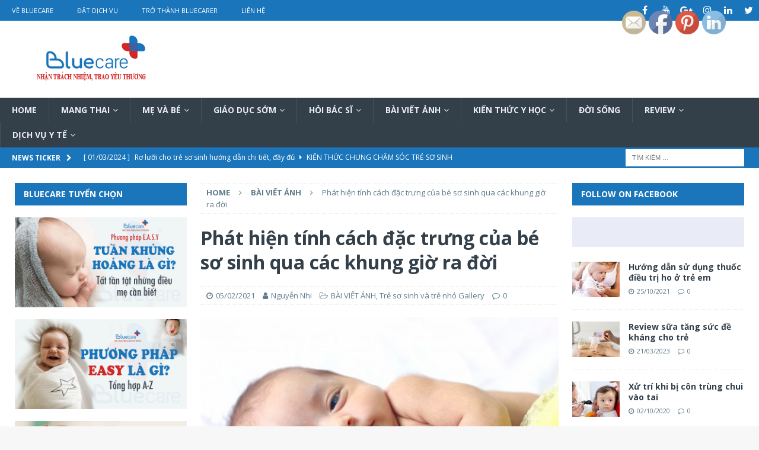

--- FILE ---
content_type: text/html; charset=UTF-8
request_url: https://blog.bluecare.vn/phat-hien-tinh-cach-dac-trung-cua-be-so-sinh-qua-cac-khung-gio-ra-doi/
body_size: 27984
content:
<!DOCTYPE html><html class="no-js mh-two-sb" lang="vi"><head><meta charset="UTF-8"><link rel="preconnect" href="https://fonts.gstatic.com/" crossorigin /><script src="[data-uri]" defer></script><script data-optimized="1" src="https://blog.bluecare.vn/wp-content/plugins/litespeed-cache/assets/js/webfontloader.min.js" defer></script><link data-optimized="2" rel="stylesheet" href="https://blog.bluecare.vn/wp-content/litespeed/css/861d23fa10500ce0d8f8bbbd576ba76d.css?ver=710e4" /><meta name="viewport" content="width=device-width, initial-scale=1.0"><link rel="profile" href="https://gmpg.org/xfn/11" /><meta name='robots' content='index, follow, max-image-preview:large, max-snippet:-1, max-video-preview:-1' /><title>Phát hiện tính cách đặc trưng của bé sơ sinh qua các khung giờ ra đời - Bluecare Blog</title><link rel="canonical" href="https://blog.bluecare.vn/phat-hien-tinh-cach-dac-trung-cua-be-so-sinh-qua-cac-khung-gio-ra-doi/" /><meta property="og:locale" content="vi_VN" /><meta property="og:type" content="article" /><meta property="og:title" content="Phát hiện tính cách đặc trưng của bé sơ sinh qua các khung giờ ra đời" /><meta property="og:description" content="Bên cạnh những thông tin thú vị về bé sơ sinh,&nbsp;Bluecare&nbsp;–&nbsp;ứng dụng đặt lịch&nbsp;chúng mình còn cung cấp các dịch vụ chăm sóc Mẹ &amp; Bé:&nbsp;Tắm Bé&nbsp;–&nbsp;Chăm Sóc Mẹ Sau Sinh&nbsp;–&nbsp;Massage Chăm Sóc Mẹ Bầu [...]" /><meta property="og:url" content="https://blog.bluecare.vn/phat-hien-tinh-cach-dac-trung-cua-be-so-sinh-qua-cac-khung-gio-ra-doi/" /><meta property="og:site_name" content="Bluecare Blog" /><meta property="article:published_time" content="2021-02-05T02:43:50+00:00" /><meta property="article:modified_time" content="2021-06-21T09:48:53+00:00" /><meta property="og:image" content="https://blog.bluecare.vn/wp-content/uploads/2021/02/phat-hien-tinh-cach-dac-trung-cua-be-so-sinh-qua-cac-khung-gio-ra-doi-bluecare.jpg" /><meta property="og:image:width" content="626" /><meta property="og:image:height" content="417" /><meta property="og:image:type" content="image/jpeg" /><meta name="author" content="Nguyễn Nhi" /><meta name="twitter:card" content="summary_large_image" /><meta name="twitter:label1" content="Được viết bởi" /><meta name="twitter:data1" content="Nguyễn Nhi" /><meta name="twitter:label2" content="Ước tính thời gian đọc" /><meta name="twitter:data2" content="6 phút" /> <script type="application/ld+json" class="yoast-schema-graph">{"@context":"https://schema.org","@graph":[{"@type":"Article","@id":"https://blog.bluecare.vn/phat-hien-tinh-cach-dac-trung-cua-be-so-sinh-qua-cac-khung-gio-ra-doi/#article","isPartOf":{"@id":"https://blog.bluecare.vn/phat-hien-tinh-cach-dac-trung-cua-be-so-sinh-qua-cac-khung-gio-ra-doi/"},"author":{"name":"Nguyễn Nhi","@id":"https://blog.bluecare.vn/#/schema/person/50800f914ef7f778135e9333f2beb9c3"},"headline":"Phát hiện tính cách đặc trưng của bé sơ sinh qua các khung giờ ra đời","datePublished":"2021-02-05T02:43:50+00:00","dateModified":"2021-06-21T09:48:53+00:00","mainEntityOfPage":{"@id":"https://blog.bluecare.vn/phat-hien-tinh-cach-dac-trung-cua-be-so-sinh-qua-cac-khung-gio-ra-doi/"},"wordCount":458,"commentCount":0,"publisher":{"@id":"https://blog.bluecare.vn/#organization"},"image":{"@id":"https://blog.bluecare.vn/phat-hien-tinh-cach-dac-trung-cua-be-so-sinh-qua-cac-khung-gio-ra-doi/#primaryimage"},"thumbnailUrl":"https://blog.bluecare.vn/wp-content/uploads/2021/02/phat-hien-tinh-cach-dac-trung-cua-be-so-sinh-qua-cac-khung-gio-ra-doi-bluecare.jpg","keywords":["BLUECARE","chuyện mang thai và làm mẹ","chuyện nuôi con","hỏi bác sĩ nhi","trẻ sơ sinh"],"articleSection":["BÀI VIẾT ẢNH","Trẻ sơ sinh và trẻ nhỏ Gallery"],"inLanguage":"vi","potentialAction":[{"@type":"CommentAction","name":"Comment","target":["https://blog.bluecare.vn/phat-hien-tinh-cach-dac-trung-cua-be-so-sinh-qua-cac-khung-gio-ra-doi/#respond"]}]},{"@type":"WebPage","@id":"https://blog.bluecare.vn/phat-hien-tinh-cach-dac-trung-cua-be-so-sinh-qua-cac-khung-gio-ra-doi/","url":"https://blog.bluecare.vn/phat-hien-tinh-cach-dac-trung-cua-be-so-sinh-qua-cac-khung-gio-ra-doi/","name":"Phát hiện tính cách đặc trưng của bé sơ sinh qua các khung giờ ra đời - Bluecare Blog","isPartOf":{"@id":"https://blog.bluecare.vn/#website"},"primaryImageOfPage":{"@id":"https://blog.bluecare.vn/phat-hien-tinh-cach-dac-trung-cua-be-so-sinh-qua-cac-khung-gio-ra-doi/#primaryimage"},"image":{"@id":"https://blog.bluecare.vn/phat-hien-tinh-cach-dac-trung-cua-be-so-sinh-qua-cac-khung-gio-ra-doi/#primaryimage"},"thumbnailUrl":"https://blog.bluecare.vn/wp-content/uploads/2021/02/phat-hien-tinh-cach-dac-trung-cua-be-so-sinh-qua-cac-khung-gio-ra-doi-bluecare.jpg","datePublished":"2021-02-05T02:43:50+00:00","dateModified":"2021-06-21T09:48:53+00:00","breadcrumb":{"@id":"https://blog.bluecare.vn/phat-hien-tinh-cach-dac-trung-cua-be-so-sinh-qua-cac-khung-gio-ra-doi/#breadcrumb"},"inLanguage":"vi","potentialAction":[{"@type":"ReadAction","target":["https://blog.bluecare.vn/phat-hien-tinh-cach-dac-trung-cua-be-so-sinh-qua-cac-khung-gio-ra-doi/"]}]},{"@type":"ImageObject","inLanguage":"vi","@id":"https://blog.bluecare.vn/phat-hien-tinh-cach-dac-trung-cua-be-so-sinh-qua-cac-khung-gio-ra-doi/#primaryimage","url":"https://blog.bluecare.vn/wp-content/uploads/2021/02/phat-hien-tinh-cach-dac-trung-cua-be-so-sinh-qua-cac-khung-gio-ra-doi-bluecare.jpg","contentUrl":"https://blog.bluecare.vn/wp-content/uploads/2021/02/phat-hien-tinh-cach-dac-trung-cua-be-so-sinh-qua-cac-khung-gio-ra-doi-bluecare.jpg","width":626,"height":417},{"@type":"BreadcrumbList","@id":"https://blog.bluecare.vn/phat-hien-tinh-cach-dac-trung-cua-be-so-sinh-qua-cac-khung-gio-ra-doi/#breadcrumb","itemListElement":[{"@type":"ListItem","position":1,"name":"Home","item":"https://blog.bluecare.vn/"},{"@type":"ListItem","position":2,"name":"BÀI VIẾT ẢNH","item":"https://blog.bluecare.vn/category/bai-viet-anh/"},{"@type":"ListItem","position":3,"name":"Phát hiện tính cách đặc trưng của bé sơ sinh qua các khung giờ ra đời"}]},{"@type":"WebSite","@id":"https://blog.bluecare.vn/#website","url":"https://blog.bluecare.vn/","name":"Bluecare Blog","description":"Nhận trách nhiệm, Trao yêu thương","publisher":{"@id":"https://blog.bluecare.vn/#organization"},"potentialAction":[{"@type":"SearchAction","target":{"@type":"EntryPoint","urlTemplate":"https://blog.bluecare.vn/?s={search_term_string}"},"query-input":"required name=search_term_string"}],"inLanguage":"vi"},{"@type":"Organization","@id":"https://blog.bluecare.vn/#organization","name":"Bluecare","url":"https://blog.bluecare.vn/","logo":{"@type":"ImageObject","inLanguage":"vi","@id":"https://blog.bluecare.vn/#/schema/logo/image/","url":"https://blog.bluecare.vn/wp-content/uploads/2021/07/cropped-BLUECARE-BLOG-1-1.png","contentUrl":"https://blog.bluecare.vn/wp-content/uploads/2021/07/cropped-BLUECARE-BLOG-1-1.png","width":270,"height":90,"caption":"Bluecare"},"image":{"@id":"https://blog.bluecare.vn/#/schema/logo/image/"}},{"@type":"Person","@id":"https://blog.bluecare.vn/#/schema/person/50800f914ef7f778135e9333f2beb9c3","name":"Nguyễn Nhi","image":{"@type":"ImageObject","inLanguage":"vi","@id":"https://blog.bluecare.vn/#/schema/person/image/","url":"https://blog.bluecare.vn/wp-content/litespeed/avatar/63d2df5abd83f4b3be31dd18ccc17d1b.jpg?ver=1769016418","contentUrl":"https://blog.bluecare.vn/wp-content/litespeed/avatar/63d2df5abd83f4b3be31dd18ccc17d1b.jpg?ver=1769016418","caption":"Nguyễn Nhi"},"url":"https://blog.bluecare.vn/author/nhinguyen9984gmail-com/"}]}</script> <link rel='dns-prefetch' href='//fonts.googleapis.com' /><style id='classic-theme-styles-inline-css' type='text/css'>/*! This file is auto-generated */
.wp-block-button__link{color:#fff;background-color:#32373c;border-radius:9999px;box-shadow:none;text-decoration:none;padding:calc(.667em + 2px) calc(1.333em + 2px);font-size:1.125em}.wp-block-file__button{background:#32373c;color:#fff;text-decoration:none}</style><style id='global-styles-inline-css' type='text/css'>body{--wp--preset--color--black: #000000;--wp--preset--color--cyan-bluish-gray: #abb8c3;--wp--preset--color--white: #ffffff;--wp--preset--color--pale-pink: #f78da7;--wp--preset--color--vivid-red: #cf2e2e;--wp--preset--color--luminous-vivid-orange: #ff6900;--wp--preset--color--luminous-vivid-amber: #fcb900;--wp--preset--color--light-green-cyan: #7bdcb5;--wp--preset--color--vivid-green-cyan: #00d084;--wp--preset--color--pale-cyan-blue: #8ed1fc;--wp--preset--color--vivid-cyan-blue: #0693e3;--wp--preset--color--vivid-purple: #9b51e0;--wp--preset--gradient--vivid-cyan-blue-to-vivid-purple: linear-gradient(135deg,rgba(6,147,227,1) 0%,rgb(155,81,224) 100%);--wp--preset--gradient--light-green-cyan-to-vivid-green-cyan: linear-gradient(135deg,rgb(122,220,180) 0%,rgb(0,208,130) 100%);--wp--preset--gradient--luminous-vivid-amber-to-luminous-vivid-orange: linear-gradient(135deg,rgba(252,185,0,1) 0%,rgba(255,105,0,1) 100%);--wp--preset--gradient--luminous-vivid-orange-to-vivid-red: linear-gradient(135deg,rgba(255,105,0,1) 0%,rgb(207,46,46) 100%);--wp--preset--gradient--very-light-gray-to-cyan-bluish-gray: linear-gradient(135deg,rgb(238,238,238) 0%,rgb(169,184,195) 100%);--wp--preset--gradient--cool-to-warm-spectrum: linear-gradient(135deg,rgb(74,234,220) 0%,rgb(151,120,209) 20%,rgb(207,42,186) 40%,rgb(238,44,130) 60%,rgb(251,105,98) 80%,rgb(254,248,76) 100%);--wp--preset--gradient--blush-light-purple: linear-gradient(135deg,rgb(255,206,236) 0%,rgb(152,150,240) 100%);--wp--preset--gradient--blush-bordeaux: linear-gradient(135deg,rgb(254,205,165) 0%,rgb(254,45,45) 50%,rgb(107,0,62) 100%);--wp--preset--gradient--luminous-dusk: linear-gradient(135deg,rgb(255,203,112) 0%,rgb(199,81,192) 50%,rgb(65,88,208) 100%);--wp--preset--gradient--pale-ocean: linear-gradient(135deg,rgb(255,245,203) 0%,rgb(182,227,212) 50%,rgb(51,167,181) 100%);--wp--preset--gradient--electric-grass: linear-gradient(135deg,rgb(202,248,128) 0%,rgb(113,206,126) 100%);--wp--preset--gradient--midnight: linear-gradient(135deg,rgb(2,3,129) 0%,rgb(40,116,252) 100%);--wp--preset--font-size--small: 13px;--wp--preset--font-size--medium: 20px;--wp--preset--font-size--large: 36px;--wp--preset--font-size--x-large: 42px;--wp--preset--spacing--20: 0.44rem;--wp--preset--spacing--30: 0.67rem;--wp--preset--spacing--40: 1rem;--wp--preset--spacing--50: 1.5rem;--wp--preset--spacing--60: 2.25rem;--wp--preset--spacing--70: 3.38rem;--wp--preset--spacing--80: 5.06rem;--wp--preset--shadow--natural: 6px 6px 9px rgba(0, 0, 0, 0.2);--wp--preset--shadow--deep: 12px 12px 50px rgba(0, 0, 0, 0.4);--wp--preset--shadow--sharp: 6px 6px 0px rgba(0, 0, 0, 0.2);--wp--preset--shadow--outlined: 6px 6px 0px -3px rgba(255, 255, 255, 1), 6px 6px rgba(0, 0, 0, 1);--wp--preset--shadow--crisp: 6px 6px 0px rgba(0, 0, 0, 1);}:where(.is-layout-flex){gap: 0.5em;}:where(.is-layout-grid){gap: 0.5em;}body .is-layout-flow > .alignleft{float: left;margin-inline-start: 0;margin-inline-end: 2em;}body .is-layout-flow > .alignright{float: right;margin-inline-start: 2em;margin-inline-end: 0;}body .is-layout-flow > .aligncenter{margin-left: auto !important;margin-right: auto !important;}body .is-layout-constrained > .alignleft{float: left;margin-inline-start: 0;margin-inline-end: 2em;}body .is-layout-constrained > .alignright{float: right;margin-inline-start: 2em;margin-inline-end: 0;}body .is-layout-constrained > .aligncenter{margin-left: auto !important;margin-right: auto !important;}body .is-layout-constrained > :where(:not(.alignleft):not(.alignright):not(.alignfull)){max-width: var(--wp--style--global--content-size);margin-left: auto !important;margin-right: auto !important;}body .is-layout-constrained > .alignwide{max-width: var(--wp--style--global--wide-size);}body .is-layout-flex{display: flex;}body .is-layout-flex{flex-wrap: wrap;align-items: center;}body .is-layout-flex > *{margin: 0;}body .is-layout-grid{display: grid;}body .is-layout-grid > *{margin: 0;}:where(.wp-block-columns.is-layout-flex){gap: 2em;}:where(.wp-block-columns.is-layout-grid){gap: 2em;}:where(.wp-block-post-template.is-layout-flex){gap: 1.25em;}:where(.wp-block-post-template.is-layout-grid){gap: 1.25em;}.has-black-color{color: var(--wp--preset--color--black) !important;}.has-cyan-bluish-gray-color{color: var(--wp--preset--color--cyan-bluish-gray) !important;}.has-white-color{color: var(--wp--preset--color--white) !important;}.has-pale-pink-color{color: var(--wp--preset--color--pale-pink) !important;}.has-vivid-red-color{color: var(--wp--preset--color--vivid-red) !important;}.has-luminous-vivid-orange-color{color: var(--wp--preset--color--luminous-vivid-orange) !important;}.has-luminous-vivid-amber-color{color: var(--wp--preset--color--luminous-vivid-amber) !important;}.has-light-green-cyan-color{color: var(--wp--preset--color--light-green-cyan) !important;}.has-vivid-green-cyan-color{color: var(--wp--preset--color--vivid-green-cyan) !important;}.has-pale-cyan-blue-color{color: var(--wp--preset--color--pale-cyan-blue) !important;}.has-vivid-cyan-blue-color{color: var(--wp--preset--color--vivid-cyan-blue) !important;}.has-vivid-purple-color{color: var(--wp--preset--color--vivid-purple) !important;}.has-black-background-color{background-color: var(--wp--preset--color--black) !important;}.has-cyan-bluish-gray-background-color{background-color: var(--wp--preset--color--cyan-bluish-gray) !important;}.has-white-background-color{background-color: var(--wp--preset--color--white) !important;}.has-pale-pink-background-color{background-color: var(--wp--preset--color--pale-pink) !important;}.has-vivid-red-background-color{background-color: var(--wp--preset--color--vivid-red) !important;}.has-luminous-vivid-orange-background-color{background-color: var(--wp--preset--color--luminous-vivid-orange) !important;}.has-luminous-vivid-amber-background-color{background-color: var(--wp--preset--color--luminous-vivid-amber) !important;}.has-light-green-cyan-background-color{background-color: var(--wp--preset--color--light-green-cyan) !important;}.has-vivid-green-cyan-background-color{background-color: var(--wp--preset--color--vivid-green-cyan) !important;}.has-pale-cyan-blue-background-color{background-color: var(--wp--preset--color--pale-cyan-blue) !important;}.has-vivid-cyan-blue-background-color{background-color: var(--wp--preset--color--vivid-cyan-blue) !important;}.has-vivid-purple-background-color{background-color: var(--wp--preset--color--vivid-purple) !important;}.has-black-border-color{border-color: var(--wp--preset--color--black) !important;}.has-cyan-bluish-gray-border-color{border-color: var(--wp--preset--color--cyan-bluish-gray) !important;}.has-white-border-color{border-color: var(--wp--preset--color--white) !important;}.has-pale-pink-border-color{border-color: var(--wp--preset--color--pale-pink) !important;}.has-vivid-red-border-color{border-color: var(--wp--preset--color--vivid-red) !important;}.has-luminous-vivid-orange-border-color{border-color: var(--wp--preset--color--luminous-vivid-orange) !important;}.has-luminous-vivid-amber-border-color{border-color: var(--wp--preset--color--luminous-vivid-amber) !important;}.has-light-green-cyan-border-color{border-color: var(--wp--preset--color--light-green-cyan) !important;}.has-vivid-green-cyan-border-color{border-color: var(--wp--preset--color--vivid-green-cyan) !important;}.has-pale-cyan-blue-border-color{border-color: var(--wp--preset--color--pale-cyan-blue) !important;}.has-vivid-cyan-blue-border-color{border-color: var(--wp--preset--color--vivid-cyan-blue) !important;}.has-vivid-purple-border-color{border-color: var(--wp--preset--color--vivid-purple) !important;}.has-vivid-cyan-blue-to-vivid-purple-gradient-background{background: var(--wp--preset--gradient--vivid-cyan-blue-to-vivid-purple) !important;}.has-light-green-cyan-to-vivid-green-cyan-gradient-background{background: var(--wp--preset--gradient--light-green-cyan-to-vivid-green-cyan) !important;}.has-luminous-vivid-amber-to-luminous-vivid-orange-gradient-background{background: var(--wp--preset--gradient--luminous-vivid-amber-to-luminous-vivid-orange) !important;}.has-luminous-vivid-orange-to-vivid-red-gradient-background{background: var(--wp--preset--gradient--luminous-vivid-orange-to-vivid-red) !important;}.has-very-light-gray-to-cyan-bluish-gray-gradient-background{background: var(--wp--preset--gradient--very-light-gray-to-cyan-bluish-gray) !important;}.has-cool-to-warm-spectrum-gradient-background{background: var(--wp--preset--gradient--cool-to-warm-spectrum) !important;}.has-blush-light-purple-gradient-background{background: var(--wp--preset--gradient--blush-light-purple) !important;}.has-blush-bordeaux-gradient-background{background: var(--wp--preset--gradient--blush-bordeaux) !important;}.has-luminous-dusk-gradient-background{background: var(--wp--preset--gradient--luminous-dusk) !important;}.has-pale-ocean-gradient-background{background: var(--wp--preset--gradient--pale-ocean) !important;}.has-electric-grass-gradient-background{background: var(--wp--preset--gradient--electric-grass) !important;}.has-midnight-gradient-background{background: var(--wp--preset--gradient--midnight) !important;}.has-small-font-size{font-size: var(--wp--preset--font-size--small) !important;}.has-medium-font-size{font-size: var(--wp--preset--font-size--medium) !important;}.has-large-font-size{font-size: var(--wp--preset--font-size--large) !important;}.has-x-large-font-size{font-size: var(--wp--preset--font-size--x-large) !important;}
.wp-block-navigation a:where(:not(.wp-element-button)){color: inherit;}
:where(.wp-block-post-template.is-layout-flex){gap: 1.25em;}:where(.wp-block-post-template.is-layout-grid){gap: 1.25em;}
:where(.wp-block-columns.is-layout-flex){gap: 2em;}:where(.wp-block-columns.is-layout-grid){gap: 2em;}
.wp-block-pullquote{font-size: 1.5em;line-height: 1.6;}</style><style id='__EPYT__style-inline-css' type='text/css'>.epyt-gallery-thumb {
                        width: 33.333%;
                }</style> <script type="text/javascript" src="https://blog.bluecare.vn/wp-includes/js/jquery/jquery.min.js" id="jquery-core-js"></script> <script type="text/javascript" id="__ytprefs__-js-extra" src="[data-uri]" defer></script> <link rel="https://api.w.org/" href="https://blog.bluecare.vn/wp-json/" /><link rel="alternate" type="application/json" href="https://blog.bluecare.vn/wp-json/wp/v2/posts/8193" /><style type="text/css">.mh-navigation li:hover, .mh-navigation ul li:hover > ul, .mh-main-nav-wrap, .mh-main-nav, .mh-social-nav li a:hover, .entry-tags li, .mh-slider-caption, .mh-widget-layout8 .mh-widget-title .mh-footer-widget-title-inner, .mh-widget-col-1 .mh-slider-caption, .mh-widget-col-1 .mh-posts-lineup-caption, .mh-carousel-layout1, .mh-spotlight-widget, .mh-social-widget li a, .mh-author-bio-widget, .mh-footer-widget .mh-tab-comment-excerpt, .mh-nip-item:hover .mh-nip-overlay, .mh-widget .tagcloud a, .mh-footer-widget .tagcloud a, .mh-footer, .mh-copyright-wrap, input[type=submit]:hover, #infinite-handle span:hover { background: #333f49; }
.mh-extra-nav-bg { background: rgba(51, 63, 73, 0.2); }
.mh-slider-caption, .mh-posts-stacked-title, .mh-posts-lineup-caption { background: #333f49; background: rgba(51, 63, 73, 0.8); }
@media screen and (max-width: 900px) { #mh-mobile .mh-slider-caption, #mh-mobile .mh-posts-lineup-caption { background: rgba(51, 63, 73, 1); } }
.slicknav_menu, .slicknav_nav ul, #mh-mobile .mh-footer-widget .mh-posts-stacked-overlay { border-color: #333f49; }
.mh-copyright, .mh-copyright a { color: #fff; }
.mh-widget-layout4 .mh-widget-title { background: #1a75bb; background: rgba(26, 117, 187, 0.6); }
.mh-preheader, .mh-wide-layout .mh-subheader, .mh-ticker-title, .mh-main-nav li:hover, .mh-footer-nav, .slicknav_menu, .slicknav_btn, .slicknav_nav .slicknav_item:hover, .slicknav_nav a:hover, .mh-back-to-top, .mh-subheading, .entry-tags .fa, .entry-tags li:hover, .mh-widget-layout2 .mh-widget-title, .mh-widget-layout4 .mh-widget-title-inner, .mh-widget-layout4 .mh-footer-widget-title, .mh-widget-layout5 .mh-widget-title-inner, .mh-widget-layout6 .mh-widget-title, #mh-mobile .flex-control-paging li a.flex-active, .mh-image-caption, .mh-carousel-layout1 .mh-carousel-caption, .mh-tab-button.active, .mh-tab-button.active:hover, .mh-footer-widget .mh-tab-button.active, .mh-social-widget li:hover a, .mh-footer-widget .mh-social-widget li a, .mh-footer-widget .mh-author-bio-widget, .tagcloud a:hover, .mh-widget .tagcloud a:hover, .mh-footer-widget .tagcloud a:hover, .mh-posts-stacked-item .mh-meta, .page-numbers:hover, .mh-loop-pagination .current, .mh-comments-pagination .current, .pagelink, a:hover .pagelink, input[type=submit], #infinite-handle span { background: #1a75bb; }
.mh-main-nav-wrap .slicknav_nav ul, blockquote, .mh-widget-layout1 .mh-widget-title, .mh-widget-layout3 .mh-widget-title, .mh-widget-layout5 .mh-widget-title, .mh-widget-layout8 .mh-widget-title:after, #mh-mobile .mh-slider-caption, .mh-carousel-layout1, .mh-spotlight-widget, .mh-author-bio-widget, .mh-author-bio-title, .mh-author-bio-image-frame, .mh-video-widget, .mh-tab-buttons, textarea:hover, input[type=text]:hover, input[type=email]:hover, input[type=tel]:hover, input[type=url]:hover { border-color: #1a75bb; }
.mh-dropcap, .mh-carousel-layout1 .flex-direction-nav a, .mh-carousel-layout2 .mh-carousel-caption, .mh-posts-digest-small-category, .mh-posts-lineup-more, .bypostauthor .fn:after, .mh-comment-list .comment-reply-link:before, #respond #cancel-comment-reply-link:before { color: #1a75bb; }
.mh-subheader, .page-numbers, a .pagelink, .mh-widget-layout3 .mh-widget-title, .mh-widget .search-form, .mh-tab-button, .mh-tab-content, .mh-nip-widget, .mh-magazine-facebook-page-widget, .mh-social-widget, .mh-posts-horizontal-widget, .mh-ad-spot, .mh-info-spot { background: #e9ecf6; }
.mh-tab-post-item { border-color: rgba(255, 255, 255, 0.3); }
.mh-tab-comment-excerpt { background: rgba(255, 255, 255, 0.6); }
body, a, blockquote, blockquote cite, .post .entry-title, .page-title, .entry-content h1, .entry-content h2, .entry-content h3, .entry-content h4, .entry-content h5, .entry-content h6, .wp-caption-text, #respond .comment-reply-title, #respond #cancel-comment-reply-link, #respond .logged-in-as a, .mh-ping-list .mh-ping-item a, .mh-widget-layout1 .mh-widget-title, .mh-widget-layout7 .mh-widget-title, .mh-widget-layout8 .mh-widget-title, .mh-slider-layout4 .mh-slider-caption, .mh-slider-layout4 .mh-slider-caption a, .mh-slider-layout4 .mh-slider-caption a:hover { color: #333f49; }
#mh-mobile .mh-header-nav li:hover a, .mh-main-nav li a, .mh-extra-nav li:hover a, .mh-footer-nav li:hover a, .mh-social-nav li:hover .fa-mh-social, .mh-main-nav-wrap .slicknav_menu a, .mh-main-nav-wrap .slicknav_menu a:hover, .entry-tags a, .mh-slider-caption, .mh-slider-caption a, .mh-slider-caption a:hover, .mh-spotlight-widget, #mh-mobile .mh-spotlight-widget a, #mh-mobile .mh-spotlight-widget a:hover, .mh-spotlight-widget .mh-spotlight-meta, .mh-posts-stacked-title a, .mh-posts-stacked-title a:hover, .mh-posts-lineup-widget a, .mh-posts-lineup-widget a:hover, .mh-posts-lineup-caption, .mh-footer-widget .mh-tabbed-widget, .mh-footer-widget .mh-tabbed-widget a, .mh-footer-widget .mh-tabbed-widget a:hover, .mh-author-bio-title, .mh-author-bio-text, .mh-social-widget .fa-mh-social, .mh-footer, .mh-footer a, .mh-footer a:hover, .mh-footer .mh-meta, .mh-footer .mh-meta a, .mh-footer .mh-meta a:hover, .mh-footer .wp-caption-text, .mh-widget-layout1 .mh-widget-title.mh-footer-widget-title, .mh-widget-layout1 .mh-widget-title.mh-footer-widget-title a, .mh-widget-layout3 .mh-widget-title.mh-footer-widget-title, .mh-widget-layout3 .mh-widget-title.mh-footer-widget-title a, .mh-widget-layout7 .mh-widget-title.mh-footer-widget-title, .mh-widget-layout7 .mh-widget-title.mh-footer-widget-title a, .mh-widget-layout8 .mh-widget-title.mh-footer-widget-title, .mh-widget-layout8 .mh-widget-title.mh-footer-widget-title a, .mh-copyright, .mh-copyright a, .mh-copyright a:hover, .tagcloud a, .mh-tabbed-widget .tagcloud a, input[type=submit]:hover, #infinite-handle span:hover { color: #e9ecf6; }
.mh-main-nav-wrap .slicknav_menu .slicknav_icon-bar { background: #e9ecf6; }
.mh-header-nav-bottom li a, .mh-social-nav-bottom .fa-mh-social, .mh-boxed-layout .mh-ticker-item-bottom a, .mh-header-date-bottom, .page-numbers, a .pagelink, .mh-widget-layout3 .mh-widget-title, .mh-widget-layout3 .mh-widget-title a, .mh-tabbed-widget, .mh-tabbed-widget a, .mh-posts-horizontal-title a { color: #333f49; }
.mh-meta, .mh-meta a, .mh-breadcrumb, .mh-breadcrumb a, .mh-comment-list .comment-meta, .mh-comment-list .comment-meta a, .mh-comment-list .comment-reply-link, .mh-user-data, .widget_rss .rss-date, .widget_rss cite { color: #607d8b; }
.entry-content a { color: #1a75bb; }
a:hover, .entry-content a:hover, #respond a:hover, #respond #cancel-comment-reply-link:hover, #respond .logged-in-as a:hover, .mh-comment-list .comment-meta a:hover, .mh-ping-list .mh-ping-item a:hover, .mh-meta a:hover, .mh-breadcrumb a:hover, .mh-tabbed-widget a:hover { color: #1a75bb; }</style><!--[if lt IE 9]> <script src="https://blog.bluecare.vn/wp-content/themes/mh-magazine/js/css3-mediaqueries.js"></script> <![endif]--><meta name="generator" content="Elementor 3.18.3; features: e_dom_optimization, e_optimized_assets_loading, e_optimized_css_loading, additional_custom_breakpoints, block_editor_assets_optimize, e_image_loading_optimization; settings: css_print_method-internal, google_font-enabled, font_display-auto"><link rel="icon" href="https://blog.bluecare.vn/wp-content/uploads/2021/07/cropped-logo_bluecare_1024-32x32.png" sizes="32x32" /><link rel="icon" href="https://blog.bluecare.vn/wp-content/uploads/2021/07/cropped-logo_bluecare_1024-192x192.png" sizes="192x192" /><link rel="apple-touch-icon" href="https://blog.bluecare.vn/wp-content/uploads/2021/07/cropped-logo_bluecare_1024-180x180.png" /><meta name="msapplication-TileImage" content="https://blog.bluecare.vn/wp-content/uploads/2021/07/cropped-logo_bluecare_1024-270x270.png" /></head><body data-rsssl=1 id="mh-mobile" class="post-template-default single single-post postid-8193 single-format-standard wp-custom-logo sfsi_actvite_theme_default mh-wide-layout mh-left-sb mh-loop-layout2 mh-widget-layout2 elementor-default elementor-kit-12612" itemscope="itemscope" itemtype="http://schema.org/WebPage"><div class="mh-header-nav-mobile clearfix"></div><div class="mh-preheader"><div class="mh-container mh-container-inner mh-row clearfix"><div class="mh-header-bar-content mh-header-bar-top-left mh-col-2-3 clearfix"><nav class="mh-navigation mh-header-nav mh-header-nav-top clearfix" itemscope="itemscope" itemtype="http://schema.org/SiteNavigationElement"><div class="menu-menu-container"><ul id="menu-menu" class="menu"><li id="menu-item-94" class="menu-item menu-item-type-custom menu-item-object-custom menu-item-94"><a href="https://bluecare.vn/">Về Bluecare</a></li><li id="menu-item-95" class="menu-item menu-item-type-custom menu-item-object-custom menu-item-95"><a href="https://bluecare.vn/danh-sach-dich-vu-bluecare">Đặt Dịch Vụ</a></li><li id="menu-item-96" class="menu-item menu-item-type-custom menu-item-object-custom menu-item-96"><a href="https://bluecare.vn/tro-thanh-bluecarer">Trở Thành Bluecarer</a></li><li id="menu-item-97" class="menu-item menu-item-type-custom menu-item-object-custom menu-item-97"><a href="https://bluecare.vn/lien-he">Liên hệ</a></li></ul></div></nav></div><div class="mh-header-bar-content mh-header-bar-top-right mh-col-1-3 clearfix"><nav class="mh-social-icons mh-social-nav mh-social-nav-top clearfix" itemscope="itemscope" itemtype="http://schema.org/SiteNavigationElement"><div class="menu-icon-social-header-container"><ul id="menu-icon-social-header" class="menu"><li id="menu-item-99" class="menu-item menu-item-type-custom menu-item-object-custom menu-item-99"><a href="https://www.facebook.com/BLUECAREVN/"><i class="fa fa-mh-social"></i><span class="screen-reader-text">Facebook</span></a></li><li id="menu-item-101" class="menu-item menu-item-type-custom menu-item-object-custom menu-item-101"><a href="https://www.youtube.com/channel/UCPZ7zdVfcH2d2sprKPlLPXQ"><i class="fa fa-mh-social"></i><span class="screen-reader-text">YouTube</span></a></li><li id="menu-item-102" class="menu-item menu-item-type-custom menu-item-object-custom menu-item-102"><a href="https://plus.google.com/105298293858626405632"><i class="fa fa-mh-social"></i><span class="screen-reader-text">Google</span></a></li><li id="menu-item-103" class="menu-item menu-item-type-custom menu-item-object-custom menu-item-103"><a href="https://www.instagram.com/"><i class="fa fa-mh-social"></i><span class="screen-reader-text">Instagram</span></a></li><li id="menu-item-105" class="menu-item menu-item-type-custom menu-item-object-custom menu-item-105"><a href="https://www.linkedin.com/"><i class="fa fa-mh-social"></i><span class="screen-reader-text">LinkedIn</span></a></li><li id="menu-item-104" class="menu-item menu-item-type-custom menu-item-object-custom menu-item-104"><a href="https://twitter.com/"><i class="fa fa-mh-social"></i><span class="screen-reader-text">Twitter</span></a></li></ul></div></nav></div></div></div><header class="mh-header" itemscope="itemscope" itemtype="http://schema.org/WPHeader"><div class="mh-container mh-container-inner clearfix"><div class="mh-custom-header clearfix"><div class="mh-header-columns mh-row clearfix"><div class="mh-col-1-1 mh-site-identity"><div class="mh-site-logo" role="banner" itemscope="itemscope" itemtype="http://schema.org/Brand">
<a href="https://blog.bluecare.vn/" class="custom-logo-link" rel="home"><img data-lazyloaded="1" src="[data-uri]" width="270" height="90" data-src="https://blog.bluecare.vn/wp-content/uploads/2021/07/cropped-BLUECARE-BLOG-1-1.png" class="custom-logo" alt="Bluecare Blog" decoding="async" /><noscript><img width="270" height="90" src="https://blog.bluecare.vn/wp-content/uploads/2021/07/cropped-BLUECARE-BLOG-1-1.png" class="custom-logo" alt="Bluecare Blog" decoding="async" /></noscript></a></div></div></div></div></div><div class="mh-main-nav-wrap"><nav class="mh-navigation mh-main-nav mh-container mh-container-inner clearfix" itemscope="itemscope" itemtype="http://schema.org/SiteNavigationElement"><div class="menu-main-menu-container"><ul id="menu-main-menu" class="menu"><li id="menu-item-12339" class="menu-item menu-item-type-post_type menu-item-object-page menu-item-home menu-item-12339"><a href="https://blog.bluecare.vn/">Home</a></li><li id="menu-item-9095" class="menu-item menu-item-type-taxonomy menu-item-object-category menu-item-has-children menu-item-9095"><a href="https://blog.bluecare.vn/category/mang-thai/">Mang Thai</a><ul class="sub-menu"><li id="menu-item-783" class="menu-item menu-item-type-taxonomy menu-item-object-category menu-item-783"><a href="https://blog.bluecare.vn/category/mang-thai/chuyen-mang-thai/">Chuyện Mang Thai</a></li><li id="menu-item-9102" class="menu-item menu-item-type-taxonomy menu-item-object-category menu-item-9102"><a href="https://blog.bluecare.vn/category/mang-thai/40-tuan-thai/">40 tuần thai</a></li><li id="menu-item-11305" class="menu-item menu-item-type-taxonomy menu-item-object-category menu-item-11305"><a href="https://blog.bluecare.vn/category/mang-thai/chuan-bi-mang-thai/">Chuẩn bị mang thai</a></li><li id="menu-item-21437" class="menu-item menu-item-type-taxonomy menu-item-object-category menu-item-21437"><a href="https://blog.bluecare.vn/category/mang-thai/me-bau-an-gi/">Mẹ bầu ăn gì?</a></li></ul></li><li id="menu-item-9097" class="menu-item menu-item-type-taxonomy menu-item-object-category menu-item-has-children menu-item-9097"><a href="https://blog.bluecare.vn/category/me-va-be/">Mẹ và Bé</a><ul class="sub-menu"><li id="menu-item-760" class="menu-item menu-item-type-taxonomy menu-item-object-category menu-item-has-children menu-item-760"><a href="https://blog.bluecare.vn/category/cham-soc-tre-so-sinh/chuyen-nuoi-con/">Kiến thức chung chăm sóc trẻ sơ sinh</a><ul class="sub-menu"><li id="menu-item-749" class="menu-item menu-item-type-taxonomy menu-item-object-category menu-item-749"><a href="https://blog.bluecare.vn/category/tre-so-sinh/">Trẻ sơ sinh</a></li><li id="menu-item-11307" class="menu-item menu-item-type-taxonomy menu-item-object-category menu-item-11307"><a href="https://blog.bluecare.vn/category/cham-soc-tre-so-sinh/cot-moc-phat-trien-cua-be/">Cột mốc phát triển của bé</a></li><li id="menu-item-11299" class="menu-item menu-item-type-taxonomy menu-item-object-category menu-item-11299"><a href="https://blog.bluecare.vn/category/an-dam/">Ăn Dặm</a></li><li id="menu-item-1221" class="menu-item menu-item-type-taxonomy menu-item-object-category menu-item-1221"><a href="https://blog.bluecare.vn/category/vac-xin-va-tiem-chung/">VẮC XIN VÀ TIÊM CHỦNG</a></li></ul></li><li id="menu-item-9099" class="menu-item menu-item-type-taxonomy menu-item-object-category menu-item-9099"><a href="https://blog.bluecare.vn/category/me-sau-sinh/">Mẹ Sau Sinh</a></li></ul></li><li id="menu-item-747" class="menu-item menu-item-type-taxonomy menu-item-object-category menu-item-has-children menu-item-747"><a href="https://blog.bluecare.vn/category/giao-duc-som/">Giáo dục sớm</a><ul class="sub-menu"><li id="menu-item-762" class="menu-item menu-item-type-taxonomy menu-item-object-category menu-item-has-children menu-item-762"><a href="https://blog.bluecare.vn/category/giao-duc-som/thai-giao/">Thai giáo</a><ul class="sub-menu"><li id="menu-item-946" class="menu-item menu-item-type-taxonomy menu-item-object-category menu-item-946"><a href="https://blog.bluecare.vn/category/giao-duc-som/thai-giao/kien-thuc-thai-giao/">Kiến thức thai giáo</a></li><li id="menu-item-947" class="menu-item menu-item-type-taxonomy menu-item-object-category menu-item-has-children menu-item-947"><a href="https://blog.bluecare.vn/category/giao-duc-som/thai-giao/nhac-thai-giao/">Nhạc Thai Giáo</a><ul class="sub-menu"><li id="menu-item-948" class="menu-item menu-item-type-taxonomy menu-item-object-category menu-item-948"><a href="https://blog.bluecare.vn/category/giao-duc-som/thai-giao/nhac-thai-giao-tuan-1-22/">Nhạc Thai Giáo Tuần 1-22</a></li><li id="menu-item-949" class="menu-item menu-item-type-taxonomy menu-item-object-category menu-item-949"><a href="https://blog.bluecare.vn/category/giao-duc-som/thai-giao/nhac-thai-giao-tuan-22-32/">Nhạc Thai Giáo Tuần 22-32</a></li><li id="menu-item-950" class="menu-item menu-item-type-taxonomy menu-item-object-category menu-item-950"><a href="https://blog.bluecare.vn/category/giao-duc-som/thai-giao/nhac-thai-giao-tuan-32-40/">Nhạc Thai Giáo Tuần 32-40</a></li></ul></li><li id="menu-item-8044" class="menu-item menu-item-type-taxonomy menu-item-object-category menu-item-8044"><a href="https://blog.bluecare.vn/category/giao-duc-som/thai-giao/truyen-thai-giao/">TRUYỆN THAI GIÁO</a></li></ul></li><li id="menu-item-9100" class="menu-item menu-item-type-taxonomy menu-item-object-category menu-item-9100"><a href="https://blog.bluecare.vn/category/giao-duc-som/gds-tre-0-6-tuoi/">GDS Trẻ 0-6 tuổi</a></li><li id="menu-item-9101" class="menu-item menu-item-type-taxonomy menu-item-object-category menu-item-9101"><a href="https://blog.bluecare.vn/category/giao-duc-som/phuong-phap-giao-duc/">Phương pháp giáo dục</a></li></ul></li><li id="menu-item-759" class="menu-item menu-item-type-taxonomy menu-item-object-category menu-item-has-children menu-item-759"><a href="https://blog.bluecare.vn/category/hoi-bac-si/">Hỏi bác sĩ</a><ul class="sub-menu"><li id="menu-item-744" class="menu-item menu-item-type-taxonomy menu-item-object-category menu-item-744"><a href="https://blog.bluecare.vn/category/hoi-bac-si/hoi-bac-si-co-xuong-khop/">Hỏi bác sĩ cơ xương khớp</a></li><li id="menu-item-745" class="menu-item menu-item-type-taxonomy menu-item-object-category menu-item-745"><a href="https://blog.bluecare.vn/category/hoi-bac-si/hoi-bac-si-nhi/">Hỏi bác sĩ nhi</a></li><li id="menu-item-746" class="menu-item menu-item-type-taxonomy menu-item-object-category menu-item-746"><a href="https://blog.bluecare.vn/category/hoi-bac-si/hoi-bac-si-phu-san/">Hỏi bác sĩ phụ sản</a></li></ul></li><li id="menu-item-3920" class="menu-item menu-item-type-taxonomy menu-item-object-category current-post-ancestor current-menu-parent current-post-parent menu-item-has-children menu-item-3920"><a href="https://blog.bluecare.vn/category/bai-viet-anh/">BÀI VIẾT ẢNH</a><ul class="sub-menu"><li id="menu-item-3921" class="menu-item menu-item-type-taxonomy menu-item-object-category menu-item-3921"><a href="https://blog.bluecare.vn/category/bai-viet-anh/mang-thai-gallery/">Mang Thai Gallery</a></li><li id="menu-item-3922" class="menu-item menu-item-type-taxonomy menu-item-object-category current-post-ancestor current-menu-parent current-post-parent menu-item-3922"><a href="https://blog.bluecare.vn/category/bai-viet-anh/tre-so-sinh-va-tre-nho-gallery/">Trẻ sơ sinh và trẻ nhỏ Gallery</a></li><li id="menu-item-8486" class="menu-item menu-item-type-taxonomy menu-item-object-category menu-item-8486"><a href="https://blog.bluecare.vn/category/bai-viet-anh/giao-duc-tre-gallery/">GIÁO DỤC TRẺ GALLERY</a></li></ul></li><li id="menu-item-9096" class="menu-item menu-item-type-taxonomy menu-item-object-category menu-item-has-children menu-item-9096"><a href="https://blog.bluecare.vn/category/kien-thuc-y-hoc/">Kiến thức Y Học</a><ul class="sub-menu"><li id="menu-item-9106" class="menu-item menu-item-type-taxonomy menu-item-object-category menu-item-9106"><a href="https://blog.bluecare.vn/category/kien-thuc-y-hoc/bach-khoa-benh/">Bách khoa bệnh</a></li><li id="menu-item-9098" class="menu-item menu-item-type-taxonomy menu-item-object-category menu-item-9098"><a href="https://blog.bluecare.vn/category/kien-thuc-y-hoc/ky-thuat-dieu-duong/">Kỹ thuật điều dưỡng</a></li><li id="menu-item-758" class="menu-item menu-item-type-taxonomy menu-item-object-category menu-item-has-children menu-item-758"><a href="https://blog.bluecare.vn/category/kien-thuc-y-hoc/phuc-hoi-chuc-nang/">Phục hồi chức năng</a><ul class="sub-menu"><li id="menu-item-739" class="menu-item menu-item-type-taxonomy menu-item-object-category menu-item-739"><a href="https://blog.bluecare.vn/category/tre-dac-biet/">Trẻ đặc biệt</a></li><li id="menu-item-740" class="menu-item menu-item-type-taxonomy menu-item-object-category menu-item-740"><a href="https://blog.bluecare.vn/category/kien-thuc-y-hoc/chan-thuong-the-thao/">Chấn thương thể thao</a></li><li id="menu-item-741" class="menu-item menu-item-type-taxonomy menu-item-object-category menu-item-741"><a href="https://blog.bluecare.vn/category/kien-thuc-y-hoc/tai-bien-va-dot-quy/">Tai biến và Đột quỵ</a></li></ul></li><li id="menu-item-787" class="menu-item menu-item-type-taxonomy menu-item-object-category menu-item-787"><a href="https://blog.bluecare.vn/category/kien-thuc-y-hoc/y-hoc-thuong-thuc/">Y học thường thức</a></li><li id="menu-item-761" class="menu-item menu-item-type-taxonomy menu-item-object-category menu-item-761"><a href="https://blog.bluecare.vn/category/kien-thuc-y-hoc/y-hoc-co-truyen/">Y học cổ truyền</a></li></ul></li><li id="menu-item-6213" class="menu-item menu-item-type-taxonomy menu-item-object-category menu-item-6213"><a href="https://blog.bluecare.vn/category/doi-song/">ĐỜI SỐNG</a></li><li id="menu-item-11319" class="menu-item menu-item-type-taxonomy menu-item-object-category menu-item-has-children menu-item-11319"><a href="https://blog.bluecare.vn/category/review/">REVIEW</a><ul class="sub-menu"><li id="menu-item-11321" class="menu-item menu-item-type-taxonomy menu-item-object-category menu-item-11321"><a href="https://blog.bluecare.vn/category/review/review-benh-vien-phong-kham-bac-si-san-khoa/">Review bệnh viện, phòng khám, bác sĩ sản khoa</a></li><li id="menu-item-11320" class="menu-item menu-item-type-taxonomy menu-item-object-category menu-item-11320"><a href="https://blog.bluecare.vn/category/review/review-benh-vien-phong-kham-bac-si-nhi-khoa/">Review bệnh viện, phòng khám, bác sĩ nhi khoa</a></li><li id="menu-item-11339" class="menu-item menu-item-type-taxonomy menu-item-object-category menu-item-11339"><a href="https://blog.bluecare.vn/category/review/review-san-pham-me-va-be/">Review sản phẩm Mẹ và Bé</a></li></ul></li><li id="menu-item-132" class="menu-item menu-item-type-custom menu-item-object-custom menu-item-has-children menu-item-132"><a href="#">Dịch vụ y tế</a><ul class="sub-menu"><li id="menu-item-3362" class="menu-item menu-item-type-custom menu-item-object-custom menu-item-has-children menu-item-3362"><a href="#">Chăm sóc Mẹ &#038; Bé</a><ul class="sub-menu"><li id="menu-item-3369" class="menu-item menu-item-type-custom menu-item-object-custom menu-item-3369"><a href="https://bluecare.vn/tam-be">Tắm bé sơ sinh</a></li><li id="menu-item-3370" class="menu-item menu-item-type-custom menu-item-object-custom menu-item-3370"><a href="https://bluecare.vn/thong-tac-tia-sua">Thông tắc tia sữa</a></li><li id="menu-item-3371" class="menu-item menu-item-type-custom menu-item-object-custom menu-item-3371"><a href="https://bluecare.vn/tam-be-ket-hop-tham-kham">Tắm bé + Khám sàng lọc</a></li><li id="menu-item-3372" class="menu-item menu-item-type-custom menu-item-object-custom menu-item-3372"><a href="https://bluecare.vn/cham-soc-me-sau-sinh">Chăm sóc mẹ sau sinh</a></li><li id="menu-item-3373" class="menu-item menu-item-type-custom menu-item-object-custom menu-item-3373"><a href="https://bluecare.vn/kich-sua-tai-nha-bluecare">Kích sữa tại nhà</a></li><li id="menu-item-3374" class="menu-item menu-item-type-custom menu-item-object-custom menu-item-3374"><a href="https://bluecare.vn/tam-be-cham-soc-me-sau-sinh">Tắm bé + Chăm sóc mẹ sau sinh</a></li></ul></li><li id="menu-item-3363" class="menu-item menu-item-type-custom menu-item-object-custom menu-item-has-children menu-item-3363"><a href="#">Chăm sóc &#8211; Điều dưỡng</a><ul class="sub-menu"><li id="menu-item-3375" class="menu-item menu-item-type-custom menu-item-object-custom menu-item-3375"><a href="https://bluecare.vn/dieu-duong-cham-soc-tai-nha">Chăm sóc bệnh nhân tại nhà</a></li><li id="menu-item-3376" class="menu-item menu-item-type-custom menu-item-object-custom menu-item-3376"><a href="https://bluecare.vn/dieu-duong-cham-soc-tai-benh-vien">Chăm sóc bệnh nhân tại bệnh viện</a></li><li id="menu-item-3377" class="menu-item menu-item-type-custom menu-item-object-custom menu-item-3377"><a href="https://bluecare.vn/cham-soc-suc-khoe-nguoi-gia">Chăm sóc Người già tại nhà</a></li></ul></li><li id="menu-item-3364" class="menu-item menu-item-type-custom menu-item-object-custom menu-item-has-children menu-item-3364"><a href="#">Thủ thuật điều dưỡng</a><ul class="sub-menu"><li id="menu-item-3378" class="menu-item menu-item-type-custom menu-item-object-custom menu-item-3378"><a href="https://bluecare.vn/dat-sonde-tieu">Đặt Sonde Tiểu</a></li><li id="menu-item-3379" class="menu-item menu-item-type-custom menu-item-object-custom menu-item-3379"><a href="https://bluecare.vn/dat-sonde-da-day">Đặt sonde dạ dày</a></li><li id="menu-item-3380" class="menu-item menu-item-type-custom menu-item-object-custom menu-item-3380"><a href="https://bluecare.vn/cat-chi-tham-my">Cắt chỉ thẩm mỹ</a></li><li id="menu-item-3381" class="menu-item menu-item-type-custom menu-item-object-custom menu-item-3381"><a href="https://bluecare.vn/chay-khi-dung-tai-nha">Chạy khí dung tại nhà</a></li><li id="menu-item-3382" class="menu-item menu-item-type-custom menu-item-object-custom menu-item-3382"><a href="https://bluecare.vn/thut-thao-dai-trang">Thụt tháo đại tràng</a></li><li id="menu-item-3383" class="menu-item menu-item-type-custom menu-item-object-custom menu-item-3383"><a href="https://bluecare.vn/Hut-rua-dom-dai-tre-so-sinh">Hút rửa đờm dãi cho trẻ nhỏ (6 tuổi &#8211; 12 tuổi)</a></li><li id="menu-item-3384" class="menu-item menu-item-type-custom menu-item-object-custom menu-item-3384"><a href="https://bluecare.vn/hut-dom-dai-cho-nguoi-cao-tuoi">Hút đờm dãi cho người cao tuổi</a></li><li id="menu-item-3385" class="menu-item menu-item-type-custom menu-item-object-custom menu-item-3385"><a href="https://bluecare.vn/Hút-đờm-dãi-cho-người-trưởng-thành">Hút đờm dãi cho người trưởng thành (12 tuổi &#8211; 60 tuổi)</a></li><li id="menu-item-3386" class="menu-item menu-item-type-custom menu-item-object-custom menu-item-3386"><a href="https://bluecare.vn/tam-goi-cho-benh-nhan-tai-giuong-benh-bluecare">Tắm gội cho bệnh nhân tại giường bện</a></li></ul></li><li id="menu-item-3365" class="menu-item menu-item-type-custom menu-item-object-custom menu-item-has-children menu-item-3365"><a href="#">Phục hồi chức năng</a><ul class="sub-menu"><li id="menu-item-3387" class="menu-item menu-item-type-custom menu-item-object-custom menu-item-3387"><a href="https://bluecare.vn/phcn-sau-tai-bien">PHCN sau tai biến</a></li><li id="menu-item-3388" class="menu-item menu-item-type-custom menu-item-object-custom menu-item-3388"><a href="https://bluecare.vn/phcn-sau-phau-thuat">PHCN sau phẫu thuật</a></li><li id="menu-item-3389" class="menu-item menu-item-type-custom menu-item-object-custom menu-item-3389"><a href="https://bluecare.vn/phcn-bai-nao-o-tre">PHCN bại não ở trẻ</a></li><li id="menu-item-3390" class="menu-item menu-item-type-custom menu-item-object-custom menu-item-3390"><a href="https://bluecare.vn/phcn-sau-tai-nan">PHCN sau tai nạn</a></li><li id="menu-item-3391" class="menu-item menu-item-type-custom menu-item-object-custom menu-item-3391"><a href="https://bluecare.vn/phcn-cho-nguoi-bi-liet">PHCN cho người bị liệt</a></li><li id="menu-item-3392" class="menu-item menu-item-type-custom menu-item-object-custom menu-item-3392"><a href="https://bluecare.vn/phcn-chan-thuong-the-thao">PHCN chấn thương thể thao</a></li></ul></li><li id="menu-item-3366" class="menu-item menu-item-type-custom menu-item-object-custom menu-item-has-children menu-item-3366"><a href="#">Châm cứu &#8211; Bấm huyệt</a><ul class="sub-menu"><li id="menu-item-3393" class="menu-item menu-item-type-custom menu-item-object-custom menu-item-3393"><a href="https://bluecare.vn/cham-cuu-bam-huyet">Châm cứu &#8211; Bấm huyệt</a></li><li id="menu-item-3394" class="menu-item menu-item-type-custom menu-item-object-custom menu-item-3394"><a href="https://bluecare.vn/xoa-bop-bam-huyet">Xoa bóp &#8211; Bấm huyệt</a></li><li id="menu-item-3395" class="menu-item menu-item-type-custom menu-item-object-custom menu-item-3395"><a href="https://bluecare.vn/cham-cuu-tac-dong-cot-song">Châm cứu &#8211; Tác động cột sống</a></li><li id="menu-item-3396" class="menu-item menu-item-type-custom menu-item-object-custom menu-item-3396"><a href="https://bluecare.vn/bam-huyet-tac-dong-cot-song">Bấm huyệt &#8211; Tác động cột sống</a></li></ul></li><li id="menu-item-3367" class="menu-item menu-item-type-custom menu-item-object-custom menu-item-3367"><a href="https://bluecare.vn">Đặt lịch khám</a></li><li id="menu-item-3368" class="menu-item menu-item-type-custom menu-item-object-custom menu-item-3368"><a href="https://bluecare.vn">Tiêm vắc xin</a></li></ul></li></ul></div></nav></div></header><div class="mh-subheader"><div class="mh-container mh-container-inner mh-row clearfix"><div class="mh-header-bar-content mh-header-bar-bottom-left mh-col-2-3 clearfix"><div class="mh-header-ticker mh-header-ticker-bottom"><div class="mh-ticker-bottom"><div class="mh-ticker-title mh-ticker-title-bottom">
News Ticker<i class="fa fa-chevron-right"></i></div><div class="mh-ticker-content mh-ticker-content-bottom"><ul id="mh-ticker-loop-bottom"><li class="mh-ticker-item mh-ticker-item-bottom">
<a href="https://blog.bluecare.vn/ro-luoi-cho-tre-so-sinh/" title="Rơ lưỡi cho trẻ sơ sinh hướng dẫn chi tiết, đầy đủ">
<span class="mh-ticker-item-date mh-ticker-item-date-bottom">
[ 01/03/2024 ]                        </span>
<span class="mh-ticker-item-title mh-ticker-item-title-bottom">
Rơ lưỡi cho trẻ sơ sinh hướng dẫn chi tiết, đầy đủ						</span>
<span class="mh-ticker-item-cat mh-ticker-item-cat-bottom">
<i class="fa fa-caret-right"></i>
Kiến thức chung chăm sóc trẻ sơ sinh							</span>
</a></li><li class="mh-ticker-item mh-ticker-item-bottom">
<a href="https://blog.bluecare.vn/cham-cuu-dieu-tri-vo-sinh-hieu-qua-than-ky/" title="Châm cứu điều trị vô sinh &#8211; hiệu quả thần kỳ">
<span class="mh-ticker-item-date mh-ticker-item-date-bottom">
[ 29/02/2024 ]                        </span>
<span class="mh-ticker-item-title mh-ticker-item-title-bottom">
Châm cứu điều trị vô sinh &#8211; hiệu quả thần kỳ						</span>
<span class="mh-ticker-item-cat mh-ticker-item-cat-bottom">
<i class="fa fa-caret-right"></i>
Chuẩn bị mang thai							</span>
</a></li><li class="mh-ticker-item mh-ticker-item-bottom">
<a href="https://blog.bluecare.vn/bi-mat-tri-nam-sau-sinh-cua-tu-hi-thai-hau/" title="Bí mật trị nám sau sinh của Từ Hi Thái Hậu">
<span class="mh-ticker-item-date mh-ticker-item-date-bottom">
[ 29/02/2024 ]                        </span>
<span class="mh-ticker-item-title mh-ticker-item-title-bottom">
Bí mật trị nám sau sinh của Từ Hi Thái Hậu						</span>
<span class="mh-ticker-item-cat mh-ticker-item-cat-bottom">
<i class="fa fa-caret-right"></i>
Chăm sóc mẹ sau sinh							</span>
</a></li><li class="mh-ticker-item mh-ticker-item-bottom">
<a href="https://blog.bluecare.vn/dieu-tri-tac-tia-sua-bang-vat-ly-tri-lieu-hieu-qua/" title="Điều trị tắc tia sữa bằng vật lý trị liệu hiệu quả">
<span class="mh-ticker-item-date mh-ticker-item-date-bottom">
[ 28/02/2024 ]                        </span>
<span class="mh-ticker-item-title mh-ticker-item-title-bottom">
Điều trị tắc tia sữa bằng vật lý trị liệu hiệu quả						</span>
<span class="mh-ticker-item-cat mh-ticker-item-cat-bottom">
<i class="fa fa-caret-right"></i>
Phương pháp thông tắc tia sữa							</span>
</a></li><li class="mh-ticker-item mh-ticker-item-bottom">
<a href="https://blog.bluecare.vn/chi-tiet-bang-gia-dich-vu-thong-tac-tia-sua-tai-nha-tot-nhat-hien/" title="Chi tiết bảng giá dịch vụ thông tắc tia sữa tại nhà tốt nhất hiện nay">
<span class="mh-ticker-item-date mh-ticker-item-date-bottom">
[ 28/02/2024 ]                        </span>
<span class="mh-ticker-item-title mh-ticker-item-title-bottom">
Chi tiết bảng giá dịch vụ thông tắc tia sữa tại nhà tốt nhất hiện nay						</span>
<span class="mh-ticker-item-cat mh-ticker-item-cat-bottom">
<i class="fa fa-caret-right"></i>
Phương pháp thông tắc tia sữa							</span>
</a></li></ul></div></div></div></div><div class="mh-header-bar-content mh-header-bar-bottom-right mh-col-1-3 clearfix"><aside class="mh-header-search mh-header-search-bottom"><form role="search" method="get" class="search-form" action="https://blog.bluecare.vn/">
<label>
<span class="screen-reader-text">Tìm kiếm cho:</span>
<input type="search" class="search-field" placeholder="Tìm kiếm &hellip;" value="" name="s" />
</label>
<input type="submit" class="search-submit" value="Tìm kiếm" /></form></aside></div></div></div><div class="mh-container mh-container-outer"><div class="mh-wrapper clearfix"><div class="mh-main clearfix"><div id="main-content" class="mh-content" role="main" itemprop="mainContentOfPage"><nav class="mh-breadcrumb"><span itemscope itemtype="https://schema.org/BreadcrumbList"><a href="https://blog.bluecare.vn" itemprop="url"><span itemprop="title">Home</span></a></span><span class="mh-breadcrumb-delimiter"><i class="fa fa-angle-right"></i></span><span itemscope itemtype="https://schema.org/BreadcrumbList"><a href="https://blog.bluecare.vn/category/bai-viet-anh/" itemprop="url"><span itemprop="title">BÀI VIẾT ẢNH</span></a></span><span class="mh-breadcrumb-delimiter"><i class="fa fa-angle-right"></i></span>Phát hiện tính cách đặc trưng của bé sơ sinh qua các khung giờ ra đời</nav><article id="post-8193" class="post-8193 post type-post status-publish format-standard has-post-thumbnail hentry category-bai-viet-anh category-tre-so-sinh-va-tre-nho-gallery tag-bluecare tag-chuyen-mang-thai-va-lam-me tag-chuyen-nuoi-con tag-hoi-bac-si-nhi tag-tre-so-sinh"><header class="entry-header clearfix"><h1 class="entry-title">Phát hiện tính cách đặc trưng của bé sơ sinh qua các khung giờ ra đời</h1><div class="mh-meta entry-meta">
<span class="entry-meta-date updated"><i class="fa fa-clock-o"></i><a href="https://blog.bluecare.vn/2021/02/">05/02/2021</a></span>
<span class="entry-meta-author author vcard"><i class="fa fa-user"></i><a class="fn" href="https://blog.bluecare.vn/author/nhinguyen9984gmail-com/">Nguyễn Nhi</a></span>
<span class="entry-meta-categories"><i class="fa fa-folder-open-o"></i><a href="https://blog.bluecare.vn/category/bai-viet-anh/" rel="category tag">BÀI VIẾT ẢNH</a>, <a href="https://blog.bluecare.vn/category/bai-viet-anh/tre-so-sinh-va-tre-nho-gallery/" rel="category tag">Trẻ sơ sinh và trẻ nhỏ Gallery</a></span>
<span class="entry-meta-comments"><i class="fa fa-comment-o"></i><a href="https://blog.bluecare.vn/phat-hien-tinh-cach-dac-trung-cua-be-so-sinh-qua-cac-khung-gio-ra-doi/#respond" class="mh-comment-count-link" >0</a></span></div></header><div class="entry-content clearfix"><figure class="entry-thumbnail">
<img data-lazyloaded="1" src="[data-uri]" width="626" height="381" data-src="https://blog.bluecare.vn/wp-content/uploads/2021/02/phat-hien-tinh-cach-dac-trung-cua-be-so-sinh-qua-cac-khung-gio-ra-doi-bluecare-626x381.jpg" alt="" title="phat-hien-tinh-cach-dac-trung-cua-be-so-sinh-qua-cac-khung-gio-ra-doi-bluecare" /><noscript><img width="626" height="381" src="https://blog.bluecare.vn/wp-content/uploads/2021/02/phat-hien-tinh-cach-dac-trung-cua-be-so-sinh-qua-cac-khung-gio-ra-doi-bluecare-626x381.jpg" alt="" title="phat-hien-tinh-cach-dac-trung-cua-be-so-sinh-qua-cac-khung-gio-ra-doi-bluecare" /></noscript></figure><div class="post-views content-post post-8193 entry-meta">
<span class="post-views-icon dashicons dashicons-chart-bar"></span> <span class="post-views-label">Lượt xem:</span> <span class="post-views-count">304</span></div><p><img data-lazyloaded="1" src="[data-uri]" fetchpriority="high" decoding="async" class="aligncenter wp-image-8196" data-src="https://blog.bluecare.vn/wp-content/uploads/2021/02/12-khung-gio-sinh-tiet-lo-chinh-xac-tinh-cach-van-menh-cua-be-sau-nay-bluecare-1.jpg" alt="" width="580" height="580" data-srcset="https://blog.bluecare.vn/wp-content/uploads/2021/02/12-khung-gio-sinh-tiet-lo-chinh-xac-tinh-cach-van-menh-cua-be-sau-nay-bluecare-1.jpg 900w, https://blog.bluecare.vn/wp-content/uploads/2021/02/12-khung-gio-sinh-tiet-lo-chinh-xac-tinh-cach-van-menh-cua-be-sau-nay-bluecare-1-150x150.jpg 150w, https://blog.bluecare.vn/wp-content/uploads/2021/02/12-khung-gio-sinh-tiet-lo-chinh-xac-tinh-cach-van-menh-cua-be-sau-nay-bluecare-1-300x300.jpg 300w, https://blog.bluecare.vn/wp-content/uploads/2021/02/12-khung-gio-sinh-tiet-lo-chinh-xac-tinh-cach-van-menh-cua-be-sau-nay-bluecare-1-768x768.jpg 768w" data-sizes="(max-width: 580px) 100vw, 580px" /><noscript><img fetchpriority="high" decoding="async" class="aligncenter wp-image-8196" src="https://blog.bluecare.vn/wp-content/uploads/2021/02/12-khung-gio-sinh-tiet-lo-chinh-xac-tinh-cach-van-menh-cua-be-sau-nay-bluecare-1.jpg" alt="" width="580" height="580" srcset="https://blog.bluecare.vn/wp-content/uploads/2021/02/12-khung-gio-sinh-tiet-lo-chinh-xac-tinh-cach-van-menh-cua-be-sau-nay-bluecare-1.jpg 900w, https://blog.bluecare.vn/wp-content/uploads/2021/02/12-khung-gio-sinh-tiet-lo-chinh-xac-tinh-cach-van-menh-cua-be-sau-nay-bluecare-1-150x150.jpg 150w, https://blog.bluecare.vn/wp-content/uploads/2021/02/12-khung-gio-sinh-tiet-lo-chinh-xac-tinh-cach-van-menh-cua-be-sau-nay-bluecare-1-300x300.jpg 300w, https://blog.bluecare.vn/wp-content/uploads/2021/02/12-khung-gio-sinh-tiet-lo-chinh-xac-tinh-cach-van-menh-cua-be-sau-nay-bluecare-1-768x768.jpg 768w" sizes="(max-width: 580px) 100vw, 580px" /></noscript> <img data-lazyloaded="1" src="[data-uri]" decoding="async" class="aligncenter wp-image-8197" data-src="https://blog.bluecare.vn/wp-content/uploads/2021/02/12-khung-gio-sinh-tiet-lo-chinh-xac-tinh-cach-van-menh-cua-be-sau-nay-bluecare-2.jpg" alt="" width="580" height="580" data-srcset="https://blog.bluecare.vn/wp-content/uploads/2021/02/12-khung-gio-sinh-tiet-lo-chinh-xac-tinh-cach-van-menh-cua-be-sau-nay-bluecare-2.jpg 900w, https://blog.bluecare.vn/wp-content/uploads/2021/02/12-khung-gio-sinh-tiet-lo-chinh-xac-tinh-cach-van-menh-cua-be-sau-nay-bluecare-2-150x150.jpg 150w, https://blog.bluecare.vn/wp-content/uploads/2021/02/12-khung-gio-sinh-tiet-lo-chinh-xac-tinh-cach-van-menh-cua-be-sau-nay-bluecare-2-300x300.jpg 300w, https://blog.bluecare.vn/wp-content/uploads/2021/02/12-khung-gio-sinh-tiet-lo-chinh-xac-tinh-cach-van-menh-cua-be-sau-nay-bluecare-2-768x768.jpg 768w" data-sizes="(max-width: 580px) 100vw, 580px" /><noscript><img decoding="async" class="aligncenter wp-image-8197" src="https://blog.bluecare.vn/wp-content/uploads/2021/02/12-khung-gio-sinh-tiet-lo-chinh-xac-tinh-cach-van-menh-cua-be-sau-nay-bluecare-2.jpg" alt="" width="580" height="580" srcset="https://blog.bluecare.vn/wp-content/uploads/2021/02/12-khung-gio-sinh-tiet-lo-chinh-xac-tinh-cach-van-menh-cua-be-sau-nay-bluecare-2.jpg 900w, https://blog.bluecare.vn/wp-content/uploads/2021/02/12-khung-gio-sinh-tiet-lo-chinh-xac-tinh-cach-van-menh-cua-be-sau-nay-bluecare-2-150x150.jpg 150w, https://blog.bluecare.vn/wp-content/uploads/2021/02/12-khung-gio-sinh-tiet-lo-chinh-xac-tinh-cach-van-menh-cua-be-sau-nay-bluecare-2-300x300.jpg 300w, https://blog.bluecare.vn/wp-content/uploads/2021/02/12-khung-gio-sinh-tiet-lo-chinh-xac-tinh-cach-van-menh-cua-be-sau-nay-bluecare-2-768x768.jpg 768w" sizes="(max-width: 580px) 100vw, 580px" /></noscript></p><figure id="attachment_8026" aria-describedby="caption-attachment-8026" style="width: 581px" class="wp-caption aligncenter"><a href="https://bluecare.vn/cham-soc-me-sau-sinh"><img data-lazyloaded="1" src="[data-uri]" decoding="async" class="wp-image-8026 " data-src="https://blog.bluecare.vn/wp-content/uploads/2021/01/Cover-video-4.jpg" alt="" width="581" height="157" data-srcset="https://blog.bluecare.vn/wp-content/uploads/2021/01/Cover-video-4.jpg 740w, https://blog.bluecare.vn/wp-content/uploads/2021/01/Cover-video-4-300x81.jpg 300w" data-sizes="(max-width: 581px) 100vw, 581px" /><noscript><img decoding="async" class="wp-image-8026 " src="https://blog.bluecare.vn/wp-content/uploads/2021/01/Cover-video-4.jpg" alt="" width="581" height="157" srcset="https://blog.bluecare.vn/wp-content/uploads/2021/01/Cover-video-4.jpg 740w, https://blog.bluecare.vn/wp-content/uploads/2021/01/Cover-video-4-300x81.jpg 300w" sizes="(max-width: 581px) 100vw, 581px" /></noscript></a><figcaption id="caption-attachment-8026" class="wp-caption-text"><strong><em>&nbsp; &nbsp; &nbsp; &nbsp; &nbsp; &nbsp; &nbsp; &nbsp; &nbsp; &nbsp; &nbsp; &nbsp; &nbsp; &nbsp; &nbsp; &nbsp; &nbsp; &nbsp;BẤM VÀO ẢNH ĐỂ XEM CHI TIẾT DỊCH VỤ</em></strong></figcaption></figure><p><img data-lazyloaded="1" src="[data-uri]" loading="lazy" decoding="async" class="aligncenter wp-image-8198" data-src="https://blog.bluecare.vn/wp-content/uploads/2021/02/12-khung-gio-sinh-tiet-lo-chinh-xac-tinh-cach-van-menh-cua-be-sau-nay-bluecare-3.jpg" alt="" width="580" height="580" data-srcset="https://blog.bluecare.vn/wp-content/uploads/2021/02/12-khung-gio-sinh-tiet-lo-chinh-xac-tinh-cach-van-menh-cua-be-sau-nay-bluecare-3.jpg 900w, https://blog.bluecare.vn/wp-content/uploads/2021/02/12-khung-gio-sinh-tiet-lo-chinh-xac-tinh-cach-van-menh-cua-be-sau-nay-bluecare-3-150x150.jpg 150w, https://blog.bluecare.vn/wp-content/uploads/2021/02/12-khung-gio-sinh-tiet-lo-chinh-xac-tinh-cach-van-menh-cua-be-sau-nay-bluecare-3-300x300.jpg 300w, https://blog.bluecare.vn/wp-content/uploads/2021/02/12-khung-gio-sinh-tiet-lo-chinh-xac-tinh-cach-van-menh-cua-be-sau-nay-bluecare-3-768x768.jpg 768w" data-sizes="(max-width: 580px) 100vw, 580px" /><noscript><img loading="lazy" decoding="async" class="aligncenter wp-image-8198" src="https://blog.bluecare.vn/wp-content/uploads/2021/02/12-khung-gio-sinh-tiet-lo-chinh-xac-tinh-cach-van-menh-cua-be-sau-nay-bluecare-3.jpg" alt="" width="580" height="580" srcset="https://blog.bluecare.vn/wp-content/uploads/2021/02/12-khung-gio-sinh-tiet-lo-chinh-xac-tinh-cach-van-menh-cua-be-sau-nay-bluecare-3.jpg 900w, https://blog.bluecare.vn/wp-content/uploads/2021/02/12-khung-gio-sinh-tiet-lo-chinh-xac-tinh-cach-van-menh-cua-be-sau-nay-bluecare-3-150x150.jpg 150w, https://blog.bluecare.vn/wp-content/uploads/2021/02/12-khung-gio-sinh-tiet-lo-chinh-xac-tinh-cach-van-menh-cua-be-sau-nay-bluecare-3-300x300.jpg 300w, https://blog.bluecare.vn/wp-content/uploads/2021/02/12-khung-gio-sinh-tiet-lo-chinh-xac-tinh-cach-van-menh-cua-be-sau-nay-bluecare-3-768x768.jpg 768w" sizes="(max-width: 580px) 100vw, 580px" /></noscript> <img data-lazyloaded="1" src="[data-uri]" loading="lazy" decoding="async" class="aligncenter wp-image-8199" data-src="https://blog.bluecare.vn/wp-content/uploads/2021/02/12-khung-gio-sinh-tiet-lo-chinh-xac-tinh-cach-van-menh-cua-be-sau-nay-bluecare-4.jpg" alt="" width="580" height="580" data-srcset="https://blog.bluecare.vn/wp-content/uploads/2021/02/12-khung-gio-sinh-tiet-lo-chinh-xac-tinh-cach-van-menh-cua-be-sau-nay-bluecare-4.jpg 900w, https://blog.bluecare.vn/wp-content/uploads/2021/02/12-khung-gio-sinh-tiet-lo-chinh-xac-tinh-cach-van-menh-cua-be-sau-nay-bluecare-4-150x150.jpg 150w, https://blog.bluecare.vn/wp-content/uploads/2021/02/12-khung-gio-sinh-tiet-lo-chinh-xac-tinh-cach-van-menh-cua-be-sau-nay-bluecare-4-300x300.jpg 300w, https://blog.bluecare.vn/wp-content/uploads/2021/02/12-khung-gio-sinh-tiet-lo-chinh-xac-tinh-cach-van-menh-cua-be-sau-nay-bluecare-4-768x768.jpg 768w" data-sizes="(max-width: 580px) 100vw, 580px" /><noscript><img loading="lazy" decoding="async" class="aligncenter wp-image-8199" src="https://blog.bluecare.vn/wp-content/uploads/2021/02/12-khung-gio-sinh-tiet-lo-chinh-xac-tinh-cach-van-menh-cua-be-sau-nay-bluecare-4.jpg" alt="" width="580" height="580" srcset="https://blog.bluecare.vn/wp-content/uploads/2021/02/12-khung-gio-sinh-tiet-lo-chinh-xac-tinh-cach-van-menh-cua-be-sau-nay-bluecare-4.jpg 900w, https://blog.bluecare.vn/wp-content/uploads/2021/02/12-khung-gio-sinh-tiet-lo-chinh-xac-tinh-cach-van-menh-cua-be-sau-nay-bluecare-4-150x150.jpg 150w, https://blog.bluecare.vn/wp-content/uploads/2021/02/12-khung-gio-sinh-tiet-lo-chinh-xac-tinh-cach-van-menh-cua-be-sau-nay-bluecare-4-300x300.jpg 300w, https://blog.bluecare.vn/wp-content/uploads/2021/02/12-khung-gio-sinh-tiet-lo-chinh-xac-tinh-cach-van-menh-cua-be-sau-nay-bluecare-4-768x768.jpg 768w" sizes="(max-width: 580px) 100vw, 580px" /></noscript> <img data-lazyloaded="1" src="[data-uri]" loading="lazy" decoding="async" class="aligncenter wp-image-8200" data-src="https://blog.bluecare.vn/wp-content/uploads/2021/02/12-khung-gio-sinh-tiet-lo-chinh-xac-tinh-cach-van-menh-cua-be-sau-nay-bluecare-5.jpg" alt="" width="580" height="580" data-srcset="https://blog.bluecare.vn/wp-content/uploads/2021/02/12-khung-gio-sinh-tiet-lo-chinh-xac-tinh-cach-van-menh-cua-be-sau-nay-bluecare-5.jpg 900w, https://blog.bluecare.vn/wp-content/uploads/2021/02/12-khung-gio-sinh-tiet-lo-chinh-xac-tinh-cach-van-menh-cua-be-sau-nay-bluecare-5-150x150.jpg 150w, https://blog.bluecare.vn/wp-content/uploads/2021/02/12-khung-gio-sinh-tiet-lo-chinh-xac-tinh-cach-van-menh-cua-be-sau-nay-bluecare-5-300x300.jpg 300w, https://blog.bluecare.vn/wp-content/uploads/2021/02/12-khung-gio-sinh-tiet-lo-chinh-xac-tinh-cach-van-menh-cua-be-sau-nay-bluecare-5-768x768.jpg 768w" data-sizes="(max-width: 580px) 100vw, 580px" /><noscript><img loading="lazy" decoding="async" class="aligncenter wp-image-8200" src="https://blog.bluecare.vn/wp-content/uploads/2021/02/12-khung-gio-sinh-tiet-lo-chinh-xac-tinh-cach-van-menh-cua-be-sau-nay-bluecare-5.jpg" alt="" width="580" height="580" srcset="https://blog.bluecare.vn/wp-content/uploads/2021/02/12-khung-gio-sinh-tiet-lo-chinh-xac-tinh-cach-van-menh-cua-be-sau-nay-bluecare-5.jpg 900w, https://blog.bluecare.vn/wp-content/uploads/2021/02/12-khung-gio-sinh-tiet-lo-chinh-xac-tinh-cach-van-menh-cua-be-sau-nay-bluecare-5-150x150.jpg 150w, https://blog.bluecare.vn/wp-content/uploads/2021/02/12-khung-gio-sinh-tiet-lo-chinh-xac-tinh-cach-van-menh-cua-be-sau-nay-bluecare-5-300x300.jpg 300w, https://blog.bluecare.vn/wp-content/uploads/2021/02/12-khung-gio-sinh-tiet-lo-chinh-xac-tinh-cach-van-menh-cua-be-sau-nay-bluecare-5-768x768.jpg 768w" sizes="(max-width: 580px) 100vw, 580px" /></noscript></p><figure id="attachment_7960" aria-describedby="caption-attachment-7960" style="width: 570px" class="wp-caption aligncenter"><a href="https://bluecare.vn/tam-be"><img data-lazyloaded="1" src="[data-uri]" loading="lazy" decoding="async" class="wp-image-7960 " data-src="https://blog.bluecare.vn/wp-content/uploads/2021/01/cover-tắm-bé-1.jpg" alt="" width="570" height="154" data-srcset="https://blog.bluecare.vn/wp-content/uploads/2021/01/cover-tắm-bé-1.jpg 740w, https://blog.bluecare.vn/wp-content/uploads/2021/01/cover-tắm-bé-1-300x81.jpg 300w" data-sizes="(max-width: 570px) 100vw, 570px" /><noscript><img loading="lazy" decoding="async" class="wp-image-7960 " src="https://blog.bluecare.vn/wp-content/uploads/2021/01/cover-tắm-bé-1.jpg" alt="" width="570" height="154" srcset="https://blog.bluecare.vn/wp-content/uploads/2021/01/cover-tắm-bé-1.jpg 740w, https://blog.bluecare.vn/wp-content/uploads/2021/01/cover-tắm-bé-1-300x81.jpg 300w" sizes="(max-width: 570px) 100vw, 570px" /></noscript></a><figcaption id="caption-attachment-7960" class="wp-caption-text"><em><strong>&nbsp; &nbsp; &nbsp; &nbsp; &nbsp; &nbsp; &nbsp; &nbsp; &nbsp; &nbsp; &nbsp; &nbsp; &nbsp; &nbsp; &nbsp; &nbsp; &nbsp; &nbsp; &nbsp; &nbsp;BẤM VÀO ẢNH ĐỂ XEM CHI TIẾT DỊCH VỤ</strong></em></figcaption></figure><p><img data-lazyloaded="1" src="[data-uri]" loading="lazy" decoding="async" class="aligncenter wp-image-8201" data-src="https://blog.bluecare.vn/wp-content/uploads/2021/02/12-khung-gio-sinh-tiet-lo-chinh-xac-tinh-cach-van-menh-cua-be-sau-nay-bluecare-6.jpg" alt="" width="580" height="580" data-srcset="https://blog.bluecare.vn/wp-content/uploads/2021/02/12-khung-gio-sinh-tiet-lo-chinh-xac-tinh-cach-van-menh-cua-be-sau-nay-bluecare-6.jpg 900w, https://blog.bluecare.vn/wp-content/uploads/2021/02/12-khung-gio-sinh-tiet-lo-chinh-xac-tinh-cach-van-menh-cua-be-sau-nay-bluecare-6-150x150.jpg 150w, https://blog.bluecare.vn/wp-content/uploads/2021/02/12-khung-gio-sinh-tiet-lo-chinh-xac-tinh-cach-van-menh-cua-be-sau-nay-bluecare-6-300x300.jpg 300w, https://blog.bluecare.vn/wp-content/uploads/2021/02/12-khung-gio-sinh-tiet-lo-chinh-xac-tinh-cach-van-menh-cua-be-sau-nay-bluecare-6-768x768.jpg 768w" data-sizes="(max-width: 580px) 100vw, 580px" /><noscript><img loading="lazy" decoding="async" class="aligncenter wp-image-8201" src="https://blog.bluecare.vn/wp-content/uploads/2021/02/12-khung-gio-sinh-tiet-lo-chinh-xac-tinh-cach-van-menh-cua-be-sau-nay-bluecare-6.jpg" alt="" width="580" height="580" srcset="https://blog.bluecare.vn/wp-content/uploads/2021/02/12-khung-gio-sinh-tiet-lo-chinh-xac-tinh-cach-van-menh-cua-be-sau-nay-bluecare-6.jpg 900w, https://blog.bluecare.vn/wp-content/uploads/2021/02/12-khung-gio-sinh-tiet-lo-chinh-xac-tinh-cach-van-menh-cua-be-sau-nay-bluecare-6-150x150.jpg 150w, https://blog.bluecare.vn/wp-content/uploads/2021/02/12-khung-gio-sinh-tiet-lo-chinh-xac-tinh-cach-van-menh-cua-be-sau-nay-bluecare-6-300x300.jpg 300w, https://blog.bluecare.vn/wp-content/uploads/2021/02/12-khung-gio-sinh-tiet-lo-chinh-xac-tinh-cach-van-menh-cua-be-sau-nay-bluecare-6-768x768.jpg 768w" sizes="(max-width: 580px) 100vw, 580px" /></noscript> <img data-lazyloaded="1" src="[data-uri]" loading="lazy" decoding="async" class="aligncenter wp-image-8202" data-src="https://blog.bluecare.vn/wp-content/uploads/2021/02/12-khung-gio-sinh-tiet-lo-chinh-xac-tinh-cach-van-menh-cua-be-sau-nay-bluecare-7.jpg" alt="" width="580" height="580" data-srcset="https://blog.bluecare.vn/wp-content/uploads/2021/02/12-khung-gio-sinh-tiet-lo-chinh-xac-tinh-cach-van-menh-cua-be-sau-nay-bluecare-7.jpg 900w, https://blog.bluecare.vn/wp-content/uploads/2021/02/12-khung-gio-sinh-tiet-lo-chinh-xac-tinh-cach-van-menh-cua-be-sau-nay-bluecare-7-150x150.jpg 150w, https://blog.bluecare.vn/wp-content/uploads/2021/02/12-khung-gio-sinh-tiet-lo-chinh-xac-tinh-cach-van-menh-cua-be-sau-nay-bluecare-7-300x300.jpg 300w, https://blog.bluecare.vn/wp-content/uploads/2021/02/12-khung-gio-sinh-tiet-lo-chinh-xac-tinh-cach-van-menh-cua-be-sau-nay-bluecare-7-768x768.jpg 768w" data-sizes="(max-width: 580px) 100vw, 580px" /><noscript><img loading="lazy" decoding="async" class="aligncenter wp-image-8202" src="https://blog.bluecare.vn/wp-content/uploads/2021/02/12-khung-gio-sinh-tiet-lo-chinh-xac-tinh-cach-van-menh-cua-be-sau-nay-bluecare-7.jpg" alt="" width="580" height="580" srcset="https://blog.bluecare.vn/wp-content/uploads/2021/02/12-khung-gio-sinh-tiet-lo-chinh-xac-tinh-cach-van-menh-cua-be-sau-nay-bluecare-7.jpg 900w, https://blog.bluecare.vn/wp-content/uploads/2021/02/12-khung-gio-sinh-tiet-lo-chinh-xac-tinh-cach-van-menh-cua-be-sau-nay-bluecare-7-150x150.jpg 150w, https://blog.bluecare.vn/wp-content/uploads/2021/02/12-khung-gio-sinh-tiet-lo-chinh-xac-tinh-cach-van-menh-cua-be-sau-nay-bluecare-7-300x300.jpg 300w, https://blog.bluecare.vn/wp-content/uploads/2021/02/12-khung-gio-sinh-tiet-lo-chinh-xac-tinh-cach-van-menh-cua-be-sau-nay-bluecare-7-768x768.jpg 768w" sizes="(max-width: 580px) 100vw, 580px" /></noscript> <img data-lazyloaded="1" src="[data-uri]" loading="lazy" decoding="async" class="aligncenter wp-image-8203" data-src="https://blog.bluecare.vn/wp-content/uploads/2021/02/12-khung-gio-sinh-tiet-lo-chinh-xac-tinh-cach-van-menh-cua-be-sau-nay-bluecare-8.jpg" alt="" width="580" height="580" data-srcset="https://blog.bluecare.vn/wp-content/uploads/2021/02/12-khung-gio-sinh-tiet-lo-chinh-xac-tinh-cach-van-menh-cua-be-sau-nay-bluecare-8.jpg 900w, https://blog.bluecare.vn/wp-content/uploads/2021/02/12-khung-gio-sinh-tiet-lo-chinh-xac-tinh-cach-van-menh-cua-be-sau-nay-bluecare-8-150x150.jpg 150w, https://blog.bluecare.vn/wp-content/uploads/2021/02/12-khung-gio-sinh-tiet-lo-chinh-xac-tinh-cach-van-menh-cua-be-sau-nay-bluecare-8-300x300.jpg 300w, https://blog.bluecare.vn/wp-content/uploads/2021/02/12-khung-gio-sinh-tiet-lo-chinh-xac-tinh-cach-van-menh-cua-be-sau-nay-bluecare-8-768x768.jpg 768w" data-sizes="(max-width: 580px) 100vw, 580px" /><noscript><img loading="lazy" decoding="async" class="aligncenter wp-image-8203" src="https://blog.bluecare.vn/wp-content/uploads/2021/02/12-khung-gio-sinh-tiet-lo-chinh-xac-tinh-cach-van-menh-cua-be-sau-nay-bluecare-8.jpg" alt="" width="580" height="580" srcset="https://blog.bluecare.vn/wp-content/uploads/2021/02/12-khung-gio-sinh-tiet-lo-chinh-xac-tinh-cach-van-menh-cua-be-sau-nay-bluecare-8.jpg 900w, https://blog.bluecare.vn/wp-content/uploads/2021/02/12-khung-gio-sinh-tiet-lo-chinh-xac-tinh-cach-van-menh-cua-be-sau-nay-bluecare-8-150x150.jpg 150w, https://blog.bluecare.vn/wp-content/uploads/2021/02/12-khung-gio-sinh-tiet-lo-chinh-xac-tinh-cach-van-menh-cua-be-sau-nay-bluecare-8-300x300.jpg 300w, https://blog.bluecare.vn/wp-content/uploads/2021/02/12-khung-gio-sinh-tiet-lo-chinh-xac-tinh-cach-van-menh-cua-be-sau-nay-bluecare-8-768x768.jpg 768w" sizes="(max-width: 580px) 100vw, 580px" /></noscript></p><figure id="attachment_8118" aria-describedby="caption-attachment-8118" style="width: 592px" class="wp-caption aligncenter"><a href="https://bluecare.vn/thong-tac-tia-sua-tai-nha"><img data-lazyloaded="1" src="[data-uri]" loading="lazy" decoding="async" class="wp-image-8118 " data-src="https://blog.bluecare.vn/wp-content/uploads/2020/04/cover-thông-tắc-tia-sữa.jpg" alt="" width="592" height="160" data-srcset="https://blog.bluecare.vn/wp-content/uploads/2020/04/cover-thông-tắc-tia-sữa.jpg 740w, https://blog.bluecare.vn/wp-content/uploads/2020/04/cover-thông-tắc-tia-sữa-300x81.jpg 300w" data-sizes="(max-width: 592px) 100vw, 592px" /><noscript><img loading="lazy" decoding="async" class="wp-image-8118 " src="https://blog.bluecare.vn/wp-content/uploads/2020/04/cover-thông-tắc-tia-sữa.jpg" alt="" width="592" height="160" srcset="https://blog.bluecare.vn/wp-content/uploads/2020/04/cover-thông-tắc-tia-sữa.jpg 740w, https://blog.bluecare.vn/wp-content/uploads/2020/04/cover-thông-tắc-tia-sữa-300x81.jpg 300w" sizes="(max-width: 592px) 100vw, 592px" /></noscript></a><figcaption id="caption-attachment-8118" class="wp-caption-text"><em><strong>&nbsp; &nbsp; &nbsp; &nbsp; &nbsp; &nbsp; &nbsp; &nbsp; &nbsp; &nbsp; &nbsp; &nbsp; &nbsp; &nbsp; &nbsp; &nbsp; &nbsp; &nbsp; &nbsp; &nbsp; &nbsp; &nbsp; BẤM VÀO ĐỂ XEM CHI TIẾT DỊCH VỤ</strong></em></figcaption></figure><p><em><strong> <img data-lazyloaded="1" src="[data-uri]" loading="lazy" decoding="async" class="aligncenter wp-image-8204" data-src="https://blog.bluecare.vn/wp-content/uploads/2021/02/12-khung-gio-sinh-tiet-lo-chinh-xac-tinh-cach-van-menh-cua-be-sau-nay-bluecare-9.jpg" alt="" width="580" height="580" data-srcset="https://blog.bluecare.vn/wp-content/uploads/2021/02/12-khung-gio-sinh-tiet-lo-chinh-xac-tinh-cach-van-menh-cua-be-sau-nay-bluecare-9.jpg 900w, https://blog.bluecare.vn/wp-content/uploads/2021/02/12-khung-gio-sinh-tiet-lo-chinh-xac-tinh-cach-van-menh-cua-be-sau-nay-bluecare-9-150x150.jpg 150w, https://blog.bluecare.vn/wp-content/uploads/2021/02/12-khung-gio-sinh-tiet-lo-chinh-xac-tinh-cach-van-menh-cua-be-sau-nay-bluecare-9-300x300.jpg 300w, https://blog.bluecare.vn/wp-content/uploads/2021/02/12-khung-gio-sinh-tiet-lo-chinh-xac-tinh-cach-van-menh-cua-be-sau-nay-bluecare-9-768x768.jpg 768w" data-sizes="(max-width: 580px) 100vw, 580px" /><noscript><img loading="lazy" decoding="async" class="aligncenter wp-image-8204" src="https://blog.bluecare.vn/wp-content/uploads/2021/02/12-khung-gio-sinh-tiet-lo-chinh-xac-tinh-cach-van-menh-cua-be-sau-nay-bluecare-9.jpg" alt="" width="580" height="580" srcset="https://blog.bluecare.vn/wp-content/uploads/2021/02/12-khung-gio-sinh-tiet-lo-chinh-xac-tinh-cach-van-menh-cua-be-sau-nay-bluecare-9.jpg 900w, https://blog.bluecare.vn/wp-content/uploads/2021/02/12-khung-gio-sinh-tiet-lo-chinh-xac-tinh-cach-van-menh-cua-be-sau-nay-bluecare-9-150x150.jpg 150w, https://blog.bluecare.vn/wp-content/uploads/2021/02/12-khung-gio-sinh-tiet-lo-chinh-xac-tinh-cach-van-menh-cua-be-sau-nay-bluecare-9-300x300.jpg 300w, https://blog.bluecare.vn/wp-content/uploads/2021/02/12-khung-gio-sinh-tiet-lo-chinh-xac-tinh-cach-van-menh-cua-be-sau-nay-bluecare-9-768x768.jpg 768w" sizes="(max-width: 580px) 100vw, 580px" /></noscript></strong></em> <img data-lazyloaded="1" src="[data-uri]" loading="lazy" decoding="async" class="aligncenter wp-image-8205" data-src="https://blog.bluecare.vn/wp-content/uploads/2021/02/12-khung-gio-sinh-tiet-lo-chinh-xac-tinh-cach-van-menh-cua-be-sau-nay-bluecare-10.jpg" alt="" width="580" height="580" data-srcset="https://blog.bluecare.vn/wp-content/uploads/2021/02/12-khung-gio-sinh-tiet-lo-chinh-xac-tinh-cach-van-menh-cua-be-sau-nay-bluecare-10.jpg 900w, https://blog.bluecare.vn/wp-content/uploads/2021/02/12-khung-gio-sinh-tiet-lo-chinh-xac-tinh-cach-van-menh-cua-be-sau-nay-bluecare-10-150x150.jpg 150w, https://blog.bluecare.vn/wp-content/uploads/2021/02/12-khung-gio-sinh-tiet-lo-chinh-xac-tinh-cach-van-menh-cua-be-sau-nay-bluecare-10-300x300.jpg 300w, https://blog.bluecare.vn/wp-content/uploads/2021/02/12-khung-gio-sinh-tiet-lo-chinh-xac-tinh-cach-van-menh-cua-be-sau-nay-bluecare-10-768x768.jpg 768w" data-sizes="(max-width: 580px) 100vw, 580px" /><noscript><img loading="lazy" decoding="async" class="aligncenter wp-image-8205" src="https://blog.bluecare.vn/wp-content/uploads/2021/02/12-khung-gio-sinh-tiet-lo-chinh-xac-tinh-cach-van-menh-cua-be-sau-nay-bluecare-10.jpg" alt="" width="580" height="580" srcset="https://blog.bluecare.vn/wp-content/uploads/2021/02/12-khung-gio-sinh-tiet-lo-chinh-xac-tinh-cach-van-menh-cua-be-sau-nay-bluecare-10.jpg 900w, https://blog.bluecare.vn/wp-content/uploads/2021/02/12-khung-gio-sinh-tiet-lo-chinh-xac-tinh-cach-van-menh-cua-be-sau-nay-bluecare-10-150x150.jpg 150w, https://blog.bluecare.vn/wp-content/uploads/2021/02/12-khung-gio-sinh-tiet-lo-chinh-xac-tinh-cach-van-menh-cua-be-sau-nay-bluecare-10-300x300.jpg 300w, https://blog.bluecare.vn/wp-content/uploads/2021/02/12-khung-gio-sinh-tiet-lo-chinh-xac-tinh-cach-van-menh-cua-be-sau-nay-bluecare-10-768x768.jpg 768w" sizes="(max-width: 580px) 100vw, 580px" /></noscript> <img data-lazyloaded="1" src="[data-uri]" loading="lazy" decoding="async" class="aligncenter wp-image-8206" data-src="https://blog.bluecare.vn/wp-content/uploads/2021/02/12-khung-gio-sinh-tiet-lo-chinh-xac-tinh-cach-van-menh-cua-be-sau-nay-bluecare-11.jpg" alt="" width="580" height="580" data-srcset="https://blog.bluecare.vn/wp-content/uploads/2021/02/12-khung-gio-sinh-tiet-lo-chinh-xac-tinh-cach-van-menh-cua-be-sau-nay-bluecare-11.jpg 900w, https://blog.bluecare.vn/wp-content/uploads/2021/02/12-khung-gio-sinh-tiet-lo-chinh-xac-tinh-cach-van-menh-cua-be-sau-nay-bluecare-11-150x150.jpg 150w, https://blog.bluecare.vn/wp-content/uploads/2021/02/12-khung-gio-sinh-tiet-lo-chinh-xac-tinh-cach-van-menh-cua-be-sau-nay-bluecare-11-300x300.jpg 300w, https://blog.bluecare.vn/wp-content/uploads/2021/02/12-khung-gio-sinh-tiet-lo-chinh-xac-tinh-cach-van-menh-cua-be-sau-nay-bluecare-11-768x768.jpg 768w" data-sizes="(max-width: 580px) 100vw, 580px" /><noscript><img loading="lazy" decoding="async" class="aligncenter wp-image-8206" src="https://blog.bluecare.vn/wp-content/uploads/2021/02/12-khung-gio-sinh-tiet-lo-chinh-xac-tinh-cach-van-menh-cua-be-sau-nay-bluecare-11.jpg" alt="" width="580" height="580" srcset="https://blog.bluecare.vn/wp-content/uploads/2021/02/12-khung-gio-sinh-tiet-lo-chinh-xac-tinh-cach-van-menh-cua-be-sau-nay-bluecare-11.jpg 900w, https://blog.bluecare.vn/wp-content/uploads/2021/02/12-khung-gio-sinh-tiet-lo-chinh-xac-tinh-cach-van-menh-cua-be-sau-nay-bluecare-11-150x150.jpg 150w, https://blog.bluecare.vn/wp-content/uploads/2021/02/12-khung-gio-sinh-tiet-lo-chinh-xac-tinh-cach-van-menh-cua-be-sau-nay-bluecare-11-300x300.jpg 300w, https://blog.bluecare.vn/wp-content/uploads/2021/02/12-khung-gio-sinh-tiet-lo-chinh-xac-tinh-cach-van-menh-cua-be-sau-nay-bluecare-11-768x768.jpg 768w" sizes="(max-width: 580px) 100vw, 580px" /></noscript></p><figure id="attachment_7991" aria-describedby="caption-attachment-7991" style="width: 588px" class="wp-caption aligncenter"><a href="https://bluecare.vn/"><img data-lazyloaded="1" src="[data-uri]" loading="lazy" decoding="async" class="wp-image-7991 " data-src="https://blog.bluecare.vn/wp-content/uploads/2021/01/TIÊM-CHỦNG.jpg" alt="" width="588" height="159" data-srcset="https://blog.bluecare.vn/wp-content/uploads/2021/01/TIÊM-CHỦNG.jpg 740w, https://blog.bluecare.vn/wp-content/uploads/2021/01/TIÊM-CHỦNG-300x81.jpg 300w" data-sizes="(max-width: 588px) 100vw, 588px" /><noscript><img loading="lazy" decoding="async" class="wp-image-7991 " src="https://blog.bluecare.vn/wp-content/uploads/2021/01/TIÊM-CHỦNG.jpg" alt="" width="588" height="159" srcset="https://blog.bluecare.vn/wp-content/uploads/2021/01/TIÊM-CHỦNG.jpg 740w, https://blog.bluecare.vn/wp-content/uploads/2021/01/TIÊM-CHỦNG-300x81.jpg 300w" sizes="(max-width: 588px) 100vw, 588px" /></noscript></a><figcaption id="caption-attachment-7991" class="wp-caption-text"><em><strong>&nbsp; &nbsp; &nbsp; &nbsp; &nbsp; &nbsp; &nbsp; &nbsp; &nbsp; &nbsp; &nbsp; &nbsp; &nbsp; &nbsp; &nbsp; &nbsp; &nbsp; &nbsp; &nbsp; &nbsp; &nbsp; BẤM VÀO ĐỂ XEM CHI TIẾT DỊCH VỤ</strong></em></figcaption></figure><p><em><strong> <img data-lazyloaded="1" src="[data-uri]" loading="lazy" decoding="async" class="aligncenter wp-image-8207" data-src="https://blog.bluecare.vn/wp-content/uploads/2021/02/12-khung-gio-sinh-tiet-lo-chinh-xac-tinh-cach-van-menh-cua-be-sau-nay-bluecare-12.jpg" alt="" width="580" height="580" data-srcset="https://blog.bluecare.vn/wp-content/uploads/2021/02/12-khung-gio-sinh-tiet-lo-chinh-xac-tinh-cach-van-menh-cua-be-sau-nay-bluecare-12.jpg 900w, https://blog.bluecare.vn/wp-content/uploads/2021/02/12-khung-gio-sinh-tiet-lo-chinh-xac-tinh-cach-van-menh-cua-be-sau-nay-bluecare-12-150x150.jpg 150w, https://blog.bluecare.vn/wp-content/uploads/2021/02/12-khung-gio-sinh-tiet-lo-chinh-xac-tinh-cach-van-menh-cua-be-sau-nay-bluecare-12-300x300.jpg 300w, https://blog.bluecare.vn/wp-content/uploads/2021/02/12-khung-gio-sinh-tiet-lo-chinh-xac-tinh-cach-van-menh-cua-be-sau-nay-bluecare-12-768x768.jpg 768w" data-sizes="(max-width: 580px) 100vw, 580px" /><noscript><img loading="lazy" decoding="async" class="aligncenter wp-image-8207" src="https://blog.bluecare.vn/wp-content/uploads/2021/02/12-khung-gio-sinh-tiet-lo-chinh-xac-tinh-cach-van-menh-cua-be-sau-nay-bluecare-12.jpg" alt="" width="580" height="580" srcset="https://blog.bluecare.vn/wp-content/uploads/2021/02/12-khung-gio-sinh-tiet-lo-chinh-xac-tinh-cach-van-menh-cua-be-sau-nay-bluecare-12.jpg 900w, https://blog.bluecare.vn/wp-content/uploads/2021/02/12-khung-gio-sinh-tiet-lo-chinh-xac-tinh-cach-van-menh-cua-be-sau-nay-bluecare-12-150x150.jpg 150w, https://blog.bluecare.vn/wp-content/uploads/2021/02/12-khung-gio-sinh-tiet-lo-chinh-xac-tinh-cach-van-menh-cua-be-sau-nay-bluecare-12-300x300.jpg 300w, https://blog.bluecare.vn/wp-content/uploads/2021/02/12-khung-gio-sinh-tiet-lo-chinh-xac-tinh-cach-van-menh-cua-be-sau-nay-bluecare-12-768x768.jpg 768w" sizes="(max-width: 580px) 100vw, 580px" /></noscript></strong></em> <img data-lazyloaded="1" src="[data-uri]" loading="lazy" decoding="async" class="aligncenter wp-image-8208" data-src="https://blog.bluecare.vn/wp-content/uploads/2021/02/12-khung-gio-sinh-tiet-lo-chinh-xac-tinh-cach-van-menh-cua-be-sau-nay-bluecare-13.jpg" alt="" width="580" height="580" data-srcset="https://blog.bluecare.vn/wp-content/uploads/2021/02/12-khung-gio-sinh-tiet-lo-chinh-xac-tinh-cach-van-menh-cua-be-sau-nay-bluecare-13.jpg 900w, https://blog.bluecare.vn/wp-content/uploads/2021/02/12-khung-gio-sinh-tiet-lo-chinh-xac-tinh-cach-van-menh-cua-be-sau-nay-bluecare-13-150x150.jpg 150w, https://blog.bluecare.vn/wp-content/uploads/2021/02/12-khung-gio-sinh-tiet-lo-chinh-xac-tinh-cach-van-menh-cua-be-sau-nay-bluecare-13-300x300.jpg 300w, https://blog.bluecare.vn/wp-content/uploads/2021/02/12-khung-gio-sinh-tiet-lo-chinh-xac-tinh-cach-van-menh-cua-be-sau-nay-bluecare-13-768x768.jpg 768w" data-sizes="(max-width: 580px) 100vw, 580px" /><noscript><img loading="lazy" decoding="async" class="aligncenter wp-image-8208" src="https://blog.bluecare.vn/wp-content/uploads/2021/02/12-khung-gio-sinh-tiet-lo-chinh-xac-tinh-cach-van-menh-cua-be-sau-nay-bluecare-13.jpg" alt="" width="580" height="580" srcset="https://blog.bluecare.vn/wp-content/uploads/2021/02/12-khung-gio-sinh-tiet-lo-chinh-xac-tinh-cach-van-menh-cua-be-sau-nay-bluecare-13.jpg 900w, https://blog.bluecare.vn/wp-content/uploads/2021/02/12-khung-gio-sinh-tiet-lo-chinh-xac-tinh-cach-van-menh-cua-be-sau-nay-bluecare-13-150x150.jpg 150w, https://blog.bluecare.vn/wp-content/uploads/2021/02/12-khung-gio-sinh-tiet-lo-chinh-xac-tinh-cach-van-menh-cua-be-sau-nay-bluecare-13-300x300.jpg 300w, https://blog.bluecare.vn/wp-content/uploads/2021/02/12-khung-gio-sinh-tiet-lo-chinh-xac-tinh-cach-van-menh-cua-be-sau-nay-bluecare-13-768x768.jpg 768w" sizes="(max-width: 580px) 100vw, 580px" /></noscript></p><p>Bên cạnh những thông tin thú vị về bé sơ sinh,&nbsp;<a href="https://bluecare.vn/"><strong>Bluecare</strong></a>&nbsp;–&nbsp;<em>ứng dụng đặt lịch</em>&nbsp;chúng mình còn cung cấp các dịch vụ chăm sóc Mẹ &amp; Bé:&nbsp;<a href="https://bluecare.vn/tam-be"><strong>Tắm Bé</strong></a>&nbsp;<strong>–</strong>&nbsp;<a href="https://bluecare.vn/cham-soc-me-sau-sinh"><strong>Chăm Sóc Mẹ Sau Sinh</strong></a>&nbsp;<strong>–&nbsp;<a href="https://bluecare.vn/dich-vu-mat-xa-cham-soc-ba-bau-toan-dien-tai-nha-bluecare">Massage Chăm Sóc Mẹ Bầu Toàn Diện tại nhà</a></strong>–&nbsp;<a href="https://bluecare.vn/dich_vu_dieu_duong_ho_sinh_cham_soc_tre_so_sinh_toan_dien_tai_nha_bluecare"><strong>Dịch Vụ Điều Dưỡng – Hộ Sinh Chăm Sóc Trẻ Sơ Sinh Toàn Diện Tại Nhà Hoặc Bệnh Viện (Vú Em – Bảo Mẫu)</strong></a></p><p>Tất cả đều do những điều dưỡng viên&nbsp;<a href="https://bluecare.vn/"><strong>Bluecare</strong></a>&nbsp;có trình độ chuyên môn cao, có chứng chỉ hành nghề thực hiện, Mẹ không những yên tâm về chất lượng dịch vụ mà còn&nbsp;<strong><em>biết trước giá tiền</em></strong>,&nbsp;<em><strong>tự do lựa chọn thời gian phù hợp</strong></em>&nbsp;với gia đình,&nbsp;<em><strong>thanh toán linh hoạt</strong></em>&nbsp;…</p><p><a href="https://bluecare.vn/"><strong>Bluecare</strong></a>&nbsp;<em>là sự lựa chọn hàng đầu cho các bà mẹ trẻ trong thời đại mới.</em></p><p><span class="_5mfr"><span class="_6qdm"><img data-lazyloaded="1" src="[data-uri]" decoding="async" class="emoji" draggable="false" data-src="https://s.w.org/images/core/emoji/11/svg/1f449.svg" alt="👉"><noscript><img decoding="async" class="emoji" draggable="false" src="https://s.w.org/images/core/emoji/11/svg/1f449.svg" alt="👉"></noscript></span></span>Link cài đặt ứng dụng:&nbsp;<a href="https://bluecare.vn/app?fbclid=IwAR1ASAl9ByzcnvoY953Tpvfgh89z1bIDA6RQq4zlbh6b5XS84f_a2GeBj5w" target="_blank" rel="noopener nofollow" data-ft="{&quot;tn&quot;:&quot;-U&quot;}" data-lynx-mode="async" data-lynx-uri="https://l.facebook.com/l.php?u=https%3A%2F%2Fbluecare.vn%2Fapp%3Ffbclid%3DIwAR1ASAl9ByzcnvoY953Tpvfgh89z1bIDA6RQq4zlbh6b5XS84f_a2GeBj5w&amp;h=[base64]">https://bluecare.vn/app&nbsp;</a></p><p><span class="_5mfr"><span class="_6qdm"><img data-lazyloaded="1" src="[data-uri]" decoding="async" class="emoji" draggable="false" data-src="https://s.w.org/images/core/emoji/11/svg/260e.svg" alt="☎️"><noscript><img decoding="async" class="emoji" draggable="false" src="https://s.w.org/images/core/emoji/11/svg/260e.svg" alt="☎️"></noscript></span></span>&nbsp;Hotline: 0985768181.</p><figure id="attachment_7906" aria-describedby="caption-attachment-7906" style="width: 542px" class="wp-caption aligncenter"><a href="https://bluecare.vn/"><img data-lazyloaded="1" src="[data-uri]" loading="lazy" decoding="async" class="wp-image-7906 " data-src="https://blog.bluecare.vn/wp-content/uploads/2021/01/Chăm-sóc-sau-sinh-1.jpg" alt="" width="542" height="542" data-srcset="https://blog.bluecare.vn/wp-content/uploads/2021/01/Chăm-sóc-sau-sinh-1.jpg 900w, https://blog.bluecare.vn/wp-content/uploads/2021/01/Chăm-sóc-sau-sinh-1-150x150.jpg 150w, https://blog.bluecare.vn/wp-content/uploads/2021/01/Chăm-sóc-sau-sinh-1-300x300.jpg 300w, https://blog.bluecare.vn/wp-content/uploads/2021/01/Chăm-sóc-sau-sinh-1-768x768.jpg 768w" data-sizes="(max-width: 542px) 100vw, 542px" /><noscript><img loading="lazy" decoding="async" class="wp-image-7906 " src="https://blog.bluecare.vn/wp-content/uploads/2021/01/Chăm-sóc-sau-sinh-1.jpg" alt="" width="542" height="542" srcset="https://blog.bluecare.vn/wp-content/uploads/2021/01/Chăm-sóc-sau-sinh-1.jpg 900w, https://blog.bluecare.vn/wp-content/uploads/2021/01/Chăm-sóc-sau-sinh-1-150x150.jpg 150w, https://blog.bluecare.vn/wp-content/uploads/2021/01/Chăm-sóc-sau-sinh-1-300x300.jpg 300w, https://blog.bluecare.vn/wp-content/uploads/2021/01/Chăm-sóc-sau-sinh-1-768x768.jpg 768w" sizes="(max-width: 542px) 100vw, 542px" /></noscript></a><figcaption id="caption-attachment-7906" class="wp-caption-text"><em><strong>&nbsp; &nbsp; &nbsp; &nbsp; &nbsp; &nbsp; &nbsp; &nbsp; &nbsp; &nbsp; &nbsp; &nbsp; &nbsp; &nbsp; &nbsp; &nbsp; &nbsp; &nbsp; &nbsp; &nbsp; &nbsp; &nbsp; &nbsp; &nbsp; &nbsp; &nbsp; BẤM VÀO ĐỂ TẢI APP</strong></em></figcaption></figure><div align="center">
<a href="https://bluecare.vn/app"><img data-lazyloaded="1" src="[data-uri]" loading="lazy" decoding="async" data-src="https://blog.bluecare.vn/wp-content/uploads/2019/11/bluecare-300x300.jpg" alt="bluecare" width="300" height="300" data-srcset="https://blog.bluecare.vn/wp-content/uploads/2019/11/bluecare-300x300.jpg 300w, https://blog.bluecare.vn/wp-content/uploads/2019/11/bluecare-150x150.jpg 150w, https://blog.bluecare.vn/wp-content/uploads/2019/11/bluecare-768x768.jpg 768w, https://blog.bluecare.vn/wp-content/uploads/2019/11/bluecare-1024x1024.jpg 1024w, https://blog.bluecare.vn/wp-content/uploads/2019/11/bluecare.jpg 1440w" data-sizes="(max-width: 300px) 100vw, 300px"><noscript><img loading="lazy" decoding="async" src="https://blog.bluecare.vn/wp-content/uploads/2019/11/bluecare-300x300.jpg" alt="bluecare" width="300" height="300" srcset="https://blog.bluecare.vn/wp-content/uploads/2019/11/bluecare-300x300.jpg 300w, https://blog.bluecare.vn/wp-content/uploads/2019/11/bluecare-150x150.jpg 150w, https://blog.bluecare.vn/wp-content/uploads/2019/11/bluecare-768x768.jpg 768w, https://blog.bluecare.vn/wp-content/uploads/2019/11/bluecare-1024x1024.jpg 1024w, https://blog.bluecare.vn/wp-content/uploads/2019/11/bluecare.jpg 1440w" sizes="(max-width: 300px) 100vw, 300px"></noscript></a>
<a href="https://bluecare.vn/app"><img data-lazyloaded="1" src="[data-uri]" loading="lazy" decoding="async" data-src="https://blog.bluecare.vn/wp-content/uploads/2019/11/PHCN-300x300.jpg" alt="https://bluecare.vn/app" width="300" height="300" data-srcset="https://blog.bluecare.vn/wp-content/uploads/2019/11/PHCN-300x300.jpg 300w, https://blog.bluecare.vn/wp-content/uploads/2019/11/PHCN-150x150.jpg 150w, https://blog.bluecare.vn/wp-content/uploads/2019/11/PHCN-768x768.jpg 768w, https://blog.bluecare.vn/wp-content/uploads/2019/11/PHCN-1024x1024.jpg 1024w, https://blog.bluecare.vn/wp-content/uploads/2019/11/PHCN.jpg 1080w" data-sizes="(max-width: 300px) 100vw, 300px"><noscript><img loading="lazy" decoding="async" src="https://blog.bluecare.vn/wp-content/uploads/2019/11/PHCN-300x300.jpg" alt="https://bluecare.vn/app" width="300" height="300" srcset="https://blog.bluecare.vn/wp-content/uploads/2019/11/PHCN-300x300.jpg 300w, https://blog.bluecare.vn/wp-content/uploads/2019/11/PHCN-150x150.jpg 150w, https://blog.bluecare.vn/wp-content/uploads/2019/11/PHCN-768x768.jpg 768w, https://blog.bluecare.vn/wp-content/uploads/2019/11/PHCN-1024x1024.jpg 1024w, https://blog.bluecare.vn/wp-content/uploads/2019/11/PHCN.jpg 1080w" sizes="(max-width: 300px) 100vw, 300px"></noscript></a></div><p align="center"><strong>Bấm vào ảnh để tải App Bluecare</strong></p></div><div class="entry-tags clearfix"><i class="fa fa-tag"></i><ul><li><a href="https://blog.bluecare.vn/tag/bluecare/" rel="tag">BLUECARE</a></li><li><a href="https://blog.bluecare.vn/tag/chuyen-mang-thai-va-lam-me/" rel="tag">chuyện mang thai và làm mẹ</a></li><li><a href="https://blog.bluecare.vn/tag/chuyen-nuoi-con/" rel="tag">chuyện nuôi con</a></li><li><a href="https://blog.bluecare.vn/tag/hoi-bac-si-nhi/" rel="tag">hỏi bác sĩ nhi</a></li><li><a href="https://blog.bluecare.vn/tag/tre-so-sinh/" rel="tag">trẻ sơ sinh</a></li></ul></div></article><nav class="mh-post-nav mh-row clearfix" itemscope="itemscope" itemtype="http://schema.org/SiteNavigationElement"><div class="mh-col-1-2 mh-post-nav-item mh-post-nav-prev">
<a href="https://blog.bluecare.vn/tre-bat-dau-an-dam-nen-an-gi/" rel="prev"><img data-lazyloaded="1" src="[data-uri]" width="80" height="60" data-src="https://blog.bluecare.vn/wp-content/uploads/2021/02/tre-bat-dau-an-dam-nen-an-gi-bluecare-80x60.jpg" class="attachment-mh-magazine-small size-mh-magazine-small wp-post-image" alt="" decoding="async" data-srcset="https://blog.bluecare.vn/wp-content/uploads/2021/02/tre-bat-dau-an-dam-nen-an-gi-bluecare-80x60.jpg 80w, https://blog.bluecare.vn/wp-content/uploads/2021/02/tre-bat-dau-an-dam-nen-an-gi-bluecare-326x245.jpg 326w" data-sizes="(max-width: 80px) 100vw, 80px" /><noscript><img width="80" height="60" src="https://blog.bluecare.vn/wp-content/uploads/2021/02/tre-bat-dau-an-dam-nen-an-gi-bluecare-80x60.jpg" class="attachment-mh-magazine-small size-mh-magazine-small wp-post-image" alt="" decoding="async" srcset="https://blog.bluecare.vn/wp-content/uploads/2021/02/tre-bat-dau-an-dam-nen-an-gi-bluecare-80x60.jpg 80w, https://blog.bluecare.vn/wp-content/uploads/2021/02/tre-bat-dau-an-dam-nen-an-gi-bluecare-326x245.jpg 326w" sizes="(max-width: 80px) 100vw, 80px" /></noscript><span>Previous</span><p>Trẻ bắt đầu ăn dặm nên ăn gì?</p></a></div><div class="mh-col-1-2 mh-post-nav-item mh-post-nav-next">
<a href="https://blog.bluecare.vn/cat-rut-chi-khau-vet-thuong/" rel="next"><img data-lazyloaded="1" src="[data-uri]" width="80" height="60" data-src="https://blog.bluecare.vn/wp-content/uploads/2020/06/thay-bang-vet-thuong-va-cat-chi-2-Bluecare-80x60.jpg" class="attachment-mh-magazine-small size-mh-magazine-small wp-post-image" alt="" decoding="async" data-srcset="https://blog.bluecare.vn/wp-content/uploads/2020/06/thay-bang-vet-thuong-va-cat-chi-2-Bluecare-80x60.jpg 80w, https://blog.bluecare.vn/wp-content/uploads/2020/06/thay-bang-vet-thuong-va-cat-chi-2-Bluecare-300x225.jpg 300w, https://blog.bluecare.vn/wp-content/uploads/2020/06/thay-bang-vet-thuong-va-cat-chi-2-Bluecare.jpg 512w, https://blog.bluecare.vn/wp-content/uploads/2020/06/thay-bang-vet-thuong-va-cat-chi-2-Bluecare-326x245.jpg 326w" data-sizes="(max-width: 80px) 100vw, 80px" /><noscript><img width="80" height="60" src="https://blog.bluecare.vn/wp-content/uploads/2020/06/thay-bang-vet-thuong-va-cat-chi-2-Bluecare-80x60.jpg" class="attachment-mh-magazine-small size-mh-magazine-small wp-post-image" alt="" decoding="async" srcset="https://blog.bluecare.vn/wp-content/uploads/2020/06/thay-bang-vet-thuong-va-cat-chi-2-Bluecare-80x60.jpg 80w, https://blog.bluecare.vn/wp-content/uploads/2020/06/thay-bang-vet-thuong-va-cat-chi-2-Bluecare-300x225.jpg 300w, https://blog.bluecare.vn/wp-content/uploads/2020/06/thay-bang-vet-thuong-va-cat-chi-2-Bluecare.jpg 512w, https://blog.bluecare.vn/wp-content/uploads/2020/06/thay-bang-vet-thuong-va-cat-chi-2-Bluecare-326x245.jpg 326w" sizes="(max-width: 80px) 100vw, 80px" /></noscript><span>Next</span><p>Hướng dẫn cắt rút chỉ khâu vết thương an toàn</p></a></div></nav><section class="mh-related-content"><h3 class="mh-widget-title mh-related-content-title">
<span class="mh-widget-title-inner">Related Articles</span></h3><div class="mh-related-wrap mh-row clearfix"><div class="mh-col-1-3 mh-posts-grid-col clearfix"><article class="post-2307 format-standard mh-posts-grid-item clearfix"><figure class="mh-posts-grid-thumb">
<a class="mh-thumb-icon mh-thumb-icon-small-mobile" href="https://blog.bluecare.vn/dieu-tri-trat-khop-hang-o-tre-so-sinh/" title="ĐIỀU TRỊ TRẬT KHỚP HÁNG Ở TRẺ SƠ SINH"><img data-lazyloaded="1" src="[data-uri]" width="326" height="245" data-src="https://blog.bluecare.vn/wp-content/uploads/2020/01/dieu-tri-trat-khop-hang-o-tre-so-sinh-bluecare-326x245.png" class="attachment-mh-magazine-medium size-mh-magazine-medium wp-post-image" alt="" decoding="async" data-srcset="https://blog.bluecare.vn/wp-content/uploads/2020/01/dieu-tri-trat-khop-hang-o-tre-so-sinh-bluecare-326x245.png 326w, https://blog.bluecare.vn/wp-content/uploads/2020/01/dieu-tri-trat-khop-hang-o-tre-so-sinh-bluecare-678x509.png 678w, https://blog.bluecare.vn/wp-content/uploads/2020/01/dieu-tri-trat-khop-hang-o-tre-so-sinh-bluecare-80x60.png 80w" data-sizes="(max-width: 326px) 100vw, 326px" /><noscript><img width="326" height="245" src="https://blog.bluecare.vn/wp-content/uploads/2020/01/dieu-tri-trat-khop-hang-o-tre-so-sinh-bluecare-326x245.png" class="attachment-mh-magazine-medium size-mh-magazine-medium wp-post-image" alt="" decoding="async" srcset="https://blog.bluecare.vn/wp-content/uploads/2020/01/dieu-tri-trat-khop-hang-o-tre-so-sinh-bluecare-326x245.png 326w, https://blog.bluecare.vn/wp-content/uploads/2020/01/dieu-tri-trat-khop-hang-o-tre-so-sinh-bluecare-678x509.png 678w, https://blog.bluecare.vn/wp-content/uploads/2020/01/dieu-tri-trat-khop-hang-o-tre-so-sinh-bluecare-80x60.png 80w" sizes="(max-width: 326px) 100vw, 326px" /></noscript>		</a><div class="mh-image-caption mh-posts-grid-caption">
Hỏi bác sĩ cơ xương khớp</div></figure><h3 class="entry-title mh-posts-grid-title">
<a href="https://blog.bluecare.vn/dieu-tri-trat-khop-hang-o-tre-so-sinh/" title="ĐIỀU TRỊ TRẬT KHỚP HÁNG Ở TRẺ SƠ SINH" rel="bookmark">
ĐIỀU TRỊ TRẬT KHỚP HÁNG Ở TRẺ SƠ SINH		</a></h3><div class="mh-meta entry-meta">
<span class="entry-meta-date updated"><i class="fa fa-clock-o"></i><a href="https://blog.bluecare.vn/2020/01/">22/01/2020</a></span>
<span class="entry-meta-author author vcard"><i class="fa fa-user"></i><a class="fn" href="https://blog.bluecare.vn/author/phong/">Phong Nguyễn</a></span>
<span class="entry-meta-categories"><i class="fa fa-folder-open-o"></i><a href="https://blog.bluecare.vn/category/hoi-bac-si/hoi-bac-si-co-xuong-khop/" rel="category tag">Hỏi bác sĩ cơ xương khớp</a>, <a href="https://blog.bluecare.vn/category/hoi-bac-si/hoi-bac-si-nhi/" rel="category tag">Hỏi bác sĩ nhi</a>, <a href="https://blog.bluecare.vn/category/tre-so-sinh/" rel="category tag">Trẻ sơ sinh</a>, <a href="https://blog.bluecare.vn/category/kien-thuc-y-hoc/y-hoc-thuong-thuc/" rel="category tag">Y học thường thức</a></span>
<span class="entry-meta-comments"><i class="fa fa-comment-o"></i><a href="https://blog.bluecare.vn/dieu-tri-trat-khop-hang-o-tre-so-sinh/#respond" class="mh-comment-count-link" >0</a></span></div><div class="mh-posts-grid-excerpt clearfix"><div class="mh-excerpt"><p>Lượt xem: 513 Trật khớp háng bẩm sinh là tình trạng chỏm xương đùi của một hoặc cả hai bên khớp háng bị trật ra khỏi vị trí bình thường của khớp háng. Tỉ lệ <a class="mh-excerpt-more" href="https://blog.bluecare.vn/dieu-tri-trat-khop-hang-o-tre-so-sinh/" title="ĐIỀU TRỊ TRẬT KHỚP HÁNG Ở TRẺ SƠ SINH">[&#8230;]</a></p></div></div></article></div><div class="mh-col-1-3 mh-posts-grid-col clearfix"><article class="post-717 format-standard mh-posts-grid-item clearfix"><figure class="mh-posts-grid-thumb">
<a class="mh-thumb-icon mh-thumb-icon-small-mobile" href="https://blog.bluecare.vn/5-van-de-thuong-gap-cua-me-dang-cho-con-bu-va-giai-phap/" title="5 vấn đề thường gặp của mẹ đang cho con bú và giải pháp"><img data-lazyloaded="1" src="[data-uri]" width="326" height="245" data-src="https://blog.bluecare.vn/wp-content/uploads/2019/08/67458537_2519355428128234_961455951360032768_n-326x245.png" class="attachment-mh-magazine-medium size-mh-magazine-medium wp-post-image" alt="" decoding="async" data-srcset="https://blog.bluecare.vn/wp-content/uploads/2019/08/67458537_2519355428128234_961455951360032768_n-326x245.png 326w, https://blog.bluecare.vn/wp-content/uploads/2019/08/67458537_2519355428128234_961455951360032768_n-80x60.png 80w" data-sizes="(max-width: 326px) 100vw, 326px" /><noscript><img width="326" height="245" src="https://blog.bluecare.vn/wp-content/uploads/2019/08/67458537_2519355428128234_961455951360032768_n-326x245.png" class="attachment-mh-magazine-medium size-mh-magazine-medium wp-post-image" alt="" decoding="async" srcset="https://blog.bluecare.vn/wp-content/uploads/2019/08/67458537_2519355428128234_961455951360032768_n-326x245.png 326w, https://blog.bluecare.vn/wp-content/uploads/2019/08/67458537_2519355428128234_961455951360032768_n-80x60.png 80w" sizes="(max-width: 326px) 100vw, 326px" /></noscript>		</a><div class="mh-image-caption mh-posts-grid-caption">
Kiến thức chung chăm sóc trẻ sơ sinh</div></figure><h3 class="entry-title mh-posts-grid-title">
<a href="https://blog.bluecare.vn/5-van-de-thuong-gap-cua-me-dang-cho-con-bu-va-giai-phap/" title="5 vấn đề thường gặp của mẹ đang cho con bú và giải pháp" rel="bookmark">
5 vấn đề thường gặp của mẹ đang cho con bú và giải pháp		</a></h3><div class="mh-meta entry-meta">
<span class="entry-meta-date updated"><i class="fa fa-clock-o"></i><a href="https://blog.bluecare.vn/2019/08/">07/08/2019</a></span>
<span class="entry-meta-author author vcard"><i class="fa fa-user"></i><a class="fn" href="https://blog.bluecare.vn/author/bluecare01gmail-com/">Phuong LEO</a></span>
<span class="entry-meta-categories"><i class="fa fa-folder-open-o"></i><a href="https://blog.bluecare.vn/category/cham-soc-tre-so-sinh/chuyen-nuoi-con/" rel="category tag">Kiến thức chung chăm sóc trẻ sơ sinh</a></span>
<span class="entry-meta-comments"><i class="fa fa-comment-o"></i><span class="mh-comment-count-link">Chức năng bình luận bị tắt<span class="screen-reader-text"> ở 5 vấn đề thường gặp của mẹ đang cho con bú và giải pháp</span></span></span></div><div class="mh-posts-grid-excerpt clearfix"><div class="mh-excerpt"><p>Lượt xem: 240 Trong thời kỳ cho con bú, phụ nữ rất dễ có rắc rối như: căng tức sữa, tắc tia sữa, nứt vú&#8230; Nếu không chăm sóc xử trí đúng cách nhất là <a class="mh-excerpt-more" href="https://blog.bluecare.vn/5-van-de-thuong-gap-cua-me-dang-cho-con-bu-va-giai-phap/" title="5 vấn đề thường gặp của mẹ đang cho con bú và giải pháp">[&#8230;]</a></p></div></div></article></div><div class="mh-col-1-3 mh-posts-grid-col clearfix"><article class="post-2087 format-standard mh-posts-grid-item clearfix"><figure class="mh-posts-grid-thumb">
<a class="mh-thumb-icon mh-thumb-icon-small-mobile" href="https://blog.bluecare.vn/nhung-bat-thuong-o-tre-so-sinh-sau-khi-rung-ron/" title="NHỮNG BẤT THƯỜNG Ở TRẺ SƠ SINH SAU KHI RỤNG RỐN"><img data-lazyloaded="1" src="[data-uri]" width="326" height="245" data-src="https://blog.bluecare.vn/wp-content/uploads/2019/12/nhung-bat-thuong-o-tre-so-sinh-sau-khi-rung-ron-bluecare-326x245.jpg" class="attachment-mh-magazine-medium size-mh-magazine-medium wp-post-image" alt="" decoding="async" data-srcset="https://blog.bluecare.vn/wp-content/uploads/2019/12/nhung-bat-thuong-o-tre-so-sinh-sau-khi-rung-ron-bluecare-326x245.jpg 326w, https://blog.bluecare.vn/wp-content/uploads/2019/12/nhung-bat-thuong-o-tre-so-sinh-sau-khi-rung-ron-bluecare-80x60.jpg 80w" data-sizes="(max-width: 326px) 100vw, 326px" /><noscript><img width="326" height="245" src="https://blog.bluecare.vn/wp-content/uploads/2019/12/nhung-bat-thuong-o-tre-so-sinh-sau-khi-rung-ron-bluecare-326x245.jpg" class="attachment-mh-magazine-medium size-mh-magazine-medium wp-post-image" alt="" decoding="async" srcset="https://blog.bluecare.vn/wp-content/uploads/2019/12/nhung-bat-thuong-o-tre-so-sinh-sau-khi-rung-ron-bluecare-326x245.jpg 326w, https://blog.bluecare.vn/wp-content/uploads/2019/12/nhung-bat-thuong-o-tre-so-sinh-sau-khi-rung-ron-bluecare-80x60.jpg 80w" sizes="(max-width: 326px) 100vw, 326px" /></noscript>		</a><div class="mh-image-caption mh-posts-grid-caption">
Bách khoa bệnh</div></figure><h3 class="entry-title mh-posts-grid-title">
<a href="https://blog.bluecare.vn/nhung-bat-thuong-o-tre-so-sinh-sau-khi-rung-ron/" title="NHỮNG BẤT THƯỜNG Ở TRẺ SƠ SINH SAU KHI RỤNG RỐN" rel="bookmark">
NHỮNG BẤT THƯỜNG Ở TRẺ SƠ SINH SAU KHI RỤNG RỐN		</a></h3><div class="mh-meta entry-meta">
<span class="entry-meta-date updated"><i class="fa fa-clock-o"></i><a href="https://blog.bluecare.vn/2019/12/">31/12/2019</a></span>
<span class="entry-meta-author author vcard"><i class="fa fa-user"></i><a class="fn" href="https://blog.bluecare.vn/author/phong/">Phong Nguyễn</a></span>
<span class="entry-meta-categories"><i class="fa fa-folder-open-o"></i><a href="https://blog.bluecare.vn/category/kien-thuc-y-hoc/bach-khoa-benh/" rel="category tag">Bách khoa bệnh</a>, <a href="https://blog.bluecare.vn/category/hoi-bac-si/" rel="category tag">Hỏi bác sĩ</a>, <a href="https://blog.bluecare.vn/category/hoi-bac-si/hoi-bac-si-nhi/" rel="category tag">Hỏi bác sĩ nhi</a>, <a href="https://blog.bluecare.vn/category/cham-soc-tre-so-sinh/chuyen-nuoi-con/" rel="category tag">Kiến thức chung chăm sóc trẻ sơ sinh</a>, <a href="https://blog.bluecare.vn/category/hoi-bac-si/loi-khuyen-bac-si/" rel="category tag">Lời khuyên bác sĩ</a>, <a href="https://blog.bluecare.vn/category/tre-so-sinh/" rel="category tag">Trẻ sơ sinh</a>, <a href="https://blog.bluecare.vn/category/kien-thuc-y-hoc/y-hoc-thuong-thuc/" rel="category tag">Y học thường thức</a></span>
<span class="entry-meta-comments"><i class="fa fa-comment-o"></i><a href="https://blog.bluecare.vn/nhung-bat-thuong-o-tre-so-sinh-sau-khi-rung-ron/#respond" class="mh-comment-count-link" >0</a></span></div><div class="mh-posts-grid-excerpt clearfix"><div class="mh-excerpt"><p>Lượt xem: 1.049 NHỮNG BẤT THƯỜNG Ở TRẺ SƠ SINH SAU KHI RỤNG RỐN Giai đoạn sau khi rụng rốn ở trẻ sơ sinh là giai đoạn nhạy cảm. Những dấu hiệu bất thường ở <a class="mh-excerpt-more" href="https://blog.bluecare.vn/nhung-bat-thuong-o-tre-so-sinh-sau-khi-rung-ron/" title="NHỮNG BẤT THƯỜNG Ở TRẺ SƠ SINH SAU KHI RỤNG RỐN">[&#8230;]</a></p></div></div></article></div></div></section><div id="comments" class="mh-comments-wrap"><h4 class="mh-widget-title mh-comment-form-title">
<span class="mh-widget-title-inner">
Be the first to comment				</span></h4><div id="respond" class="comment-respond"><h3 id="reply-title" class="comment-reply-title">Leave a Reply <small><a rel="nofollow" id="cancel-comment-reply-link" href="/phat-hien-tinh-cach-dac-trung-cua-be-so-sinh-qua-cac-khung-gio-ra-doi/#respond" style="display:none;">Hủy</a></small></h3><form action="https://blog.bluecare.vn/wp-comments-post.php" method="post" id="commentform" class="comment-form" novalidate><p class="comment-notes">Your email address will not be published.</p><p class="comment-form-comment"><label for="comment">Comment</label><br/><textarea id="comment" name="comment" cols="45" rows="5" aria-required="true"></textarea></p><p class="comment-form-author"><label for="author">Name </label><span class="required">*</span><br/><input id="author" name="author" type="text" value="" size="30" aria-required='true' /></p><p class="comment-form-email"><label for="email">Email </label><span class="required">*</span><br/><input id="email" name="email" type="text" value="" size="30" aria-required='true' /></p><p class="comment-form-url"><label for="url">Website</label><br/><input id="url" name="url" type="text" value="" size="30" /></p><p class="comment-form-cookies-consent"><input id="wp-comment-cookies-consent" name="wp-comment-cookies-consent" type="checkbox" value="yes" /><label for="wp-comment-cookies-consent">Save my name, email, and website in this browser for the next time I comment.</label></p><p class="form-submit"><input name="submit" type="submit" id="submit" class="submit" value="Phản hồi" /> <input type='hidden' name='comment_post_ID' value='8193' id='comment_post_ID' />
<input type='hidden' name='comment_parent' id='comment_parent' value='0' /></p></form></div></div></div><aside class="mh-widget-col-1 mh-sidebar" itemscope="itemscope" itemtype="http://schema.org/WPSideBar"><div id="text-11" class="mh-widget widget_text"><h4 class="mh-widget-title"><span class="mh-widget-title-inner">Bluecare tuyển chọn</span></h4><div class="textwidget"><p><a href="https://blog.bluecare.vn/tuan-khung-hoang-la-gi/"><img data-lazyloaded="1" src="[data-uri]" loading="lazy" decoding="async" class="alignnone wp-image-12521 size-full" data-src="https://blog.bluecare.vn/wp-content/uploads/2021/07/Tuan-khung-hoang-la-gi-1.jpg" alt="" width="1200" height="627" data-srcset="https://blog.bluecare.vn/wp-content/uploads/2021/07/Tuan-khung-hoang-la-gi-1.jpg 1200w, https://blog.bluecare.vn/wp-content/uploads/2021/07/Tuan-khung-hoang-la-gi-1-300x157.jpg 300w, https://blog.bluecare.vn/wp-content/uploads/2021/07/Tuan-khung-hoang-la-gi-1-1024x535.jpg 1024w, https://blog.bluecare.vn/wp-content/uploads/2021/07/Tuan-khung-hoang-la-gi-1-768x401.jpg 768w" data-sizes="(max-width: 1200px) 100vw, 1200px" /><noscript><img loading="lazy" decoding="async" class="alignnone wp-image-12521 size-full" src="https://blog.bluecare.vn/wp-content/uploads/2021/07/Tuan-khung-hoang-la-gi-1.jpg" alt="" width="1200" height="627" srcset="https://blog.bluecare.vn/wp-content/uploads/2021/07/Tuan-khung-hoang-la-gi-1.jpg 1200w, https://blog.bluecare.vn/wp-content/uploads/2021/07/Tuan-khung-hoang-la-gi-1-300x157.jpg 300w, https://blog.bluecare.vn/wp-content/uploads/2021/07/Tuan-khung-hoang-la-gi-1-1024x535.jpg 1024w, https://blog.bluecare.vn/wp-content/uploads/2021/07/Tuan-khung-hoang-la-gi-1-768x401.jpg 768w" sizes="(max-width: 1200px) 100vw, 1200px" /></noscript></a></p><p><a href="https://blog.bluecare.vn/phuong-phap-easy-la-gi/"><img data-lazyloaded="1" src="[data-uri]" loading="lazy" decoding="async" class="wp-image-12948 size-full" data-src="https://blog.bluecare.vn/wp-content/uploads/2021/08/phuong-phap-easy-la-gi-1.jpg" alt="" width="1200" height="627" data-srcset="https://blog.bluecare.vn/wp-content/uploads/2021/08/phuong-phap-easy-la-gi-1.jpg 1200w, https://blog.bluecare.vn/wp-content/uploads/2021/08/phuong-phap-easy-la-gi-1-300x157.jpg 300w, https://blog.bluecare.vn/wp-content/uploads/2021/08/phuong-phap-easy-la-gi-1-1024x535.jpg 1024w, https://blog.bluecare.vn/wp-content/uploads/2021/08/phuong-phap-easy-la-gi-1-768x401.jpg 768w" data-sizes="(max-width: 1200px) 100vw, 1200px" /><noscript><img loading="lazy" decoding="async" class="wp-image-12948 size-full" src="https://blog.bluecare.vn/wp-content/uploads/2021/08/phuong-phap-easy-la-gi-1.jpg" alt="" width="1200" height="627" srcset="https://blog.bluecare.vn/wp-content/uploads/2021/08/phuong-phap-easy-la-gi-1.jpg 1200w, https://blog.bluecare.vn/wp-content/uploads/2021/08/phuong-phap-easy-la-gi-1-300x157.jpg 300w, https://blog.bluecare.vn/wp-content/uploads/2021/08/phuong-phap-easy-la-gi-1-1024x535.jpg 1024w, https://blog.bluecare.vn/wp-content/uploads/2021/08/phuong-phap-easy-la-gi-1-768x401.jpg 768w" sizes="(max-width: 1200px) 100vw, 1200px" /></noscript></a></p><p><a href="https://blog.bluecare.vn/tong-hop-thuat-ngu-easy/"><img data-lazyloaded="1" src="[data-uri]" loading="lazy" decoding="async" class="wp-image-12389 size-full" data-src="https://blog.bluecare.vn/wp-content/uploads/2021/07/Tong-hop-thuat-ngu-easy-1.jpg" alt="Tong-hop-thuat-ngu-easy" width="1200" height="627" data-srcset="https://blog.bluecare.vn/wp-content/uploads/2021/07/Tong-hop-thuat-ngu-easy-1.jpg 1200w, https://blog.bluecare.vn/wp-content/uploads/2021/07/Tong-hop-thuat-ngu-easy-1-300x157.jpg 300w, https://blog.bluecare.vn/wp-content/uploads/2021/07/Tong-hop-thuat-ngu-easy-1-1024x535.jpg 1024w, https://blog.bluecare.vn/wp-content/uploads/2021/07/Tong-hop-thuat-ngu-easy-1-768x401.jpg 768w" data-sizes="(max-width: 1200px) 100vw, 1200px" /><noscript><img loading="lazy" decoding="async" class="wp-image-12389 size-full" src="https://blog.bluecare.vn/wp-content/uploads/2021/07/Tong-hop-thuat-ngu-easy-1.jpg" alt="Tong-hop-thuat-ngu-easy" width="1200" height="627" srcset="https://blog.bluecare.vn/wp-content/uploads/2021/07/Tong-hop-thuat-ngu-easy-1.jpg 1200w, https://blog.bluecare.vn/wp-content/uploads/2021/07/Tong-hop-thuat-ngu-easy-1-300x157.jpg 300w, https://blog.bluecare.vn/wp-content/uploads/2021/07/Tong-hop-thuat-ngu-easy-1-1024x535.jpg 1024w, https://blog.bluecare.vn/wp-content/uploads/2021/07/Tong-hop-thuat-ngu-easy-1-768x401.jpg 768w" sizes="(max-width: 1200px) 100vw, 1200px" /></noscript></a></p></div></div><div id="text-17" class="mh-widget widget_text"><h4 class="mh-widget-title"><span class="mh-widget-title-inner">Advertisement</span></h4><div class="textwidget"></div></div></aside></div><aside class="mh-widget-col-1 mh-sidebar-2 mh-sidebar-wide" itemscope="itemscope" itemtype="http://schema.org/WPSideBar"><div id="mh_magazine_facebook_page-2" class="mh-widget mh_magazine_facebook_page"><h4 class="mh-widget-title"><span class="mh-widget-title-inner">Follow on Facebook</span></h4><div class="mh-magazine-facebook-page-widget"><div class="fb-page" data-href="https://www.facebook.com/bluecarevn/" data-width="300" data-height="500" data-hide-cover="0" data-show-facepile="1" data-show-posts="0"></div></div></div><div id="mh_magazine_custom_posts-5" class="mh-widget mh_magazine_custom_posts"><ul class="mh-custom-posts-widget clearfix"><li class="mh-custom-posts-item mh-custom-posts-small clearfix post-14876 post type-post status-publish format-standard has-post-thumbnail category-benh-ho-hap-tren-tai-mui-hong-o-tre-so-sinh-va-tre-nho tag-benh-ho-hap tag-benh-tai-mui-hong tag-cham-soc-benh-nhan-tao-dom-duong-ho-hap-do-virus tag-dieu-tri-cac-benh-ve-ho-hap-va-tai-mui-hong-bang-khi-dung tag-ho-hap tag-ho-hap-nhi tag-hoi-bac-si-ho-hap tag-hut-mui tag-nghet-mui tag-phuc-hoi-chuc-nang-ho-hap tag-so-mui tag-so-mui-nghet-mui tag-tai-mui-hong-nhi tag-thuoc-chua-ho-va-so-mui tag-tre-kho-khe-so-mui-cac-cau-hoi-thuong-gap"><figure class="mh-custom-posts-thumb">
<a class="mh-thumb-icon mh-thumb-icon-small" href="https://blog.bluecare.vn/huong-dan-su-dung-thuoc-dieu-tri-ho-o-tre-em/" title="Hướng dẫn sử dụng thuốc điều trị ho ở trẻ em"><img data-lazyloaded="1" src="[data-uri]" width="80" height="60" data-src="https://blog.bluecare.vn/wp-content/uploads/2020/12/tre-so-sinh-ho-co-dom-bluecare-80x60.jpg" class="attachment-mh-magazine-small size-mh-magazine-small wp-post-image" alt="" decoding="async" data-srcset="https://blog.bluecare.vn/wp-content/uploads/2020/12/tre-so-sinh-ho-co-dom-bluecare-80x60.jpg 80w, https://blog.bluecare.vn/wp-content/uploads/2020/12/tre-so-sinh-ho-co-dom-bluecare-326x245.jpg 326w" data-sizes="(max-width: 80px) 100vw, 80px" /><noscript><img width="80" height="60" src="https://blog.bluecare.vn/wp-content/uploads/2020/12/tre-so-sinh-ho-co-dom-bluecare-80x60.jpg" class="attachment-mh-magazine-small size-mh-magazine-small wp-post-image" alt="" decoding="async" srcset="https://blog.bluecare.vn/wp-content/uploads/2020/12/tre-so-sinh-ho-co-dom-bluecare-80x60.jpg 80w, https://blog.bluecare.vn/wp-content/uploads/2020/12/tre-so-sinh-ho-co-dom-bluecare-326x245.jpg 326w" sizes="(max-width: 80px) 100vw, 80px" /></noscript>									</a></figure><div class="mh-custom-posts-header"><div class="mh-custom-posts-small-title">
<a href="https://blog.bluecare.vn/huong-dan-su-dung-thuoc-dieu-tri-ho-o-tre-em/" title="Hướng dẫn sử dụng thuốc điều trị ho ở trẻ em">
Hướng dẫn sử dụng thuốc điều trị ho ở trẻ em									</a></div><div class="mh-meta entry-meta">
<span class="entry-meta-date updated"><i class="fa fa-clock-o"></i><a href="https://blog.bluecare.vn/2021/10/">25/10/2021</a></span>
<span class="entry-meta-comments"><i class="fa fa-comment-o"></i><a href="https://blog.bluecare.vn/huong-dan-su-dung-thuoc-dieu-tri-ho-o-tre-em/#respond" class="mh-comment-count-link" >0</a></span></div></div></li><li class="mh-custom-posts-item mh-custom-posts-small clearfix post-21968 post type-post status-publish format-standard has-post-thumbnail category-review-san-pham-me-va-be tag-review-san-pham-me-va-be"><figure class="mh-custom-posts-thumb">
<a class="mh-thumb-icon mh-thumb-icon-small" href="https://blog.bluecare.vn/review-sua-tang-suc-de-khang-cho-tre/" title="Review sữa tăng sức đề kháng cho trẻ"><img data-lazyloaded="1" src="[data-uri]" width="80" height="60" data-src="https://blog.bluecare.vn/wp-content/uploads/2020/07/cach-lua-chon-sua-cong-thuc-phu-hop-voi-tre-bluecare-80x60.png" class="attachment-mh-magazine-small size-mh-magazine-small wp-post-image" alt="" decoding="async" data-srcset="https://blog.bluecare.vn/wp-content/uploads/2020/07/cach-lua-chon-sua-cong-thuc-phu-hop-voi-tre-bluecare-80x60.png 80w, https://blog.bluecare.vn/wp-content/uploads/2020/07/cach-lua-chon-sua-cong-thuc-phu-hop-voi-tre-bluecare-326x245.png 326w" data-sizes="(max-width: 80px) 100vw, 80px" /><noscript><img width="80" height="60" src="https://blog.bluecare.vn/wp-content/uploads/2020/07/cach-lua-chon-sua-cong-thuc-phu-hop-voi-tre-bluecare-80x60.png" class="attachment-mh-magazine-small size-mh-magazine-small wp-post-image" alt="" decoding="async" srcset="https://blog.bluecare.vn/wp-content/uploads/2020/07/cach-lua-chon-sua-cong-thuc-phu-hop-voi-tre-bluecare-80x60.png 80w, https://blog.bluecare.vn/wp-content/uploads/2020/07/cach-lua-chon-sua-cong-thuc-phu-hop-voi-tre-bluecare-326x245.png 326w" sizes="(max-width: 80px) 100vw, 80px" /></noscript>									</a></figure><div class="mh-custom-posts-header"><div class="mh-custom-posts-small-title">
<a href="https://blog.bluecare.vn/review-sua-tang-suc-de-khang-cho-tre/" title="Review sữa tăng sức đề kháng cho trẻ">
Review sữa tăng sức đề kháng cho trẻ									</a></div><div class="mh-meta entry-meta">
<span class="entry-meta-date updated"><i class="fa fa-clock-o"></i><a href="https://blog.bluecare.vn/2023/03/">21/03/2023</a></span>
<span class="entry-meta-comments"><i class="fa fa-comment-o"></i><a href="https://blog.bluecare.vn/review-sua-tang-suc-de-khang-cho-tre/#respond" class="mh-comment-count-link" >0</a></span></div></div></li><li class="mh-custom-posts-item mh-custom-posts-small clearfix post-6909 post type-post status-publish format-standard has-post-thumbnail category-bach-khoa-benh category-cham-soc-benh-nhan category-doi-song category-hoi-bac-si category-chuyen-nuoi-con category-loi-khuyen-bac-si category-song-hieu-biet category-song-khoe category-tre-dac-biet category-tre-em category-tre-so-sinh category-tre-so-sinh-va-tre-nho-gallery tag-ky-that-dieu-duong tag-blue-care tag-bluecare-cham-soc-suc-khoe-tai-nha tag-bluecareblog tag-chuyen-mang-thai-va-lam-me tag-chuyen-nuoi-con tag-dat-lich-kham-nhi tag-hoi-bac-si tag-xu-tri-khi-bi-con-trung-chui-vao-tai"><figure class="mh-custom-posts-thumb">
<a class="mh-thumb-icon mh-thumb-icon-small" href="https://blog.bluecare.vn/xu-tri-khi-bi-con-trung-chui-vao-tai/" title="Xử trí khi bị côn trùng chui vào tai"><img data-lazyloaded="1" src="[data-uri]" width="80" height="60" data-src="https://blog.bluecare.vn/wp-content/uploads/2020/10/xu-tri-khi-bi-con-trung-chui-vao-tai-Bluecare-80x60.jpg" class="attachment-mh-magazine-small size-mh-magazine-small wp-post-image" alt="" decoding="async" data-srcset="https://blog.bluecare.vn/wp-content/uploads/2020/10/xu-tri-khi-bi-con-trung-chui-vao-tai-Bluecare-80x60.jpg 80w, https://blog.bluecare.vn/wp-content/uploads/2020/10/xu-tri-khi-bi-con-trung-chui-vao-tai-Bluecare-326x245.jpg 326w" data-sizes="(max-width: 80px) 100vw, 80px" /><noscript><img width="80" height="60" src="https://blog.bluecare.vn/wp-content/uploads/2020/10/xu-tri-khi-bi-con-trung-chui-vao-tai-Bluecare-80x60.jpg" class="attachment-mh-magazine-small size-mh-magazine-small wp-post-image" alt="" decoding="async" srcset="https://blog.bluecare.vn/wp-content/uploads/2020/10/xu-tri-khi-bi-con-trung-chui-vao-tai-Bluecare-80x60.jpg 80w, https://blog.bluecare.vn/wp-content/uploads/2020/10/xu-tri-khi-bi-con-trung-chui-vao-tai-Bluecare-326x245.jpg 326w" sizes="(max-width: 80px) 100vw, 80px" /></noscript>									</a></figure><div class="mh-custom-posts-header"><div class="mh-custom-posts-small-title">
<a href="https://blog.bluecare.vn/xu-tri-khi-bi-con-trung-chui-vao-tai/" title="Xử trí khi bị côn trùng chui vào tai">
Xử trí khi bị côn trùng chui vào tai									</a></div><div class="mh-meta entry-meta">
<span class="entry-meta-date updated"><i class="fa fa-clock-o"></i><a href="https://blog.bluecare.vn/2020/10/">02/10/2020</a></span>
<span class="entry-meta-comments"><i class="fa fa-comment-o"></i><a href="https://blog.bluecare.vn/xu-tri-khi-bi-con-trung-chui-vao-tai/#respond" class="mh-comment-count-link" >0</a></span></div></div></li><li class="mh-custom-posts-item mh-custom-posts-small clearfix post-4662 post type-post status-publish format-standard has-post-thumbnail category-bach-khoa-benh category-cham-soc-benh-nhan category-hoi-bac-si category-ky-nang-dieu-duong category-loi-khuyen-bac-si category-song-hieu-biet category-song-khoe tag-ky-that-dieu-duong tag-blue-care tag-bluecareblog tag-rua-tay-thuong-quy tag-rua-tay-thuong-quy-phong-nhiem-khuan"><figure class="mh-custom-posts-thumb">
<a class="mh-thumb-icon mh-thumb-icon-small" href="https://blog.bluecare.vn/rua-tay-thuong-quy-phong-ngua-nhiem-khuan/" title="Rửa tay thường quy phòng ngừa nhiễm khuẩn"><img data-lazyloaded="1" src="[data-uri]" width="80" height="60" data-src="https://blog.bluecare.vn/wp-content/uploads/2020/06/rua-tay-thuong-quy-phong-ngua-nhiem-khuan-Bluecare-80x60.jpg" class="attachment-mh-magazine-small size-mh-magazine-small wp-post-image" alt="" decoding="async" data-srcset="https://blog.bluecare.vn/wp-content/uploads/2020/06/rua-tay-thuong-quy-phong-ngua-nhiem-khuan-Bluecare-80x60.jpg 80w, https://blog.bluecare.vn/wp-content/uploads/2020/06/rua-tay-thuong-quy-phong-ngua-nhiem-khuan-Bluecare-326x245.jpg 326w" data-sizes="(max-width: 80px) 100vw, 80px" /><noscript><img width="80" height="60" src="https://blog.bluecare.vn/wp-content/uploads/2020/06/rua-tay-thuong-quy-phong-ngua-nhiem-khuan-Bluecare-80x60.jpg" class="attachment-mh-magazine-small size-mh-magazine-small wp-post-image" alt="" decoding="async" srcset="https://blog.bluecare.vn/wp-content/uploads/2020/06/rua-tay-thuong-quy-phong-ngua-nhiem-khuan-Bluecare-80x60.jpg 80w, https://blog.bluecare.vn/wp-content/uploads/2020/06/rua-tay-thuong-quy-phong-ngua-nhiem-khuan-Bluecare-326x245.jpg 326w" sizes="(max-width: 80px) 100vw, 80px" /></noscript>									</a></figure><div class="mh-custom-posts-header"><div class="mh-custom-posts-small-title">
<a href="https://blog.bluecare.vn/rua-tay-thuong-quy-phong-ngua-nhiem-khuan/" title="Rửa tay thường quy phòng ngừa nhiễm khuẩn">
Rửa tay thường quy phòng ngừa nhiễm khuẩn									</a></div><div class="mh-meta entry-meta">
<span class="entry-meta-date updated"><i class="fa fa-clock-o"></i><a href="https://blog.bluecare.vn/2020/06/">27/06/2020</a></span>
<span class="entry-meta-comments"><i class="fa fa-comment-o"></i><a href="https://blog.bluecare.vn/rua-tay-thuong-quy-phong-ngua-nhiem-khuan/#respond" class="mh-comment-count-link" >0</a></span></div></div></li><li class="mh-custom-posts-item mh-custom-posts-small clearfix post-14039 post type-post status-publish format-standard has-post-thumbnail category-truyen-thai-giao"><figure class="mh-custom-posts-thumb">
<a class="mh-thumb-icon mh-thumb-icon-small" href="https://blog.bluecare.vn/bo-long-muon-truyen-thai-giao/" title="Truyện thai giáo Bộ lông mượn l Truyện kể cho thai nhi"><img data-lazyloaded="1" src="[data-uri]" width="80" height="60" data-src="https://blog.bluecare.vn/wp-content/uploads/2021/09/Truyen-thai-giao-l-Bo-long-muon-l-Truyen-ke-cho-thai-nhi-l-Thai-giao-80x60.jpg" class="attachment-mh-magazine-small size-mh-magazine-small wp-post-image" alt="Truyện-thai-giáo-l-Bộ-lông-mượn-l-Truyện-kể-cho-thai-nhi-l-Thai-giáo.jpg" decoding="async" data-srcset="https://blog.bluecare.vn/wp-content/uploads/2021/09/Truyen-thai-giao-l-Bo-long-muon-l-Truyen-ke-cho-thai-nhi-l-Thai-giao-80x60.jpg 80w, https://blog.bluecare.vn/wp-content/uploads/2021/09/Truyen-thai-giao-l-Bo-long-muon-l-Truyen-ke-cho-thai-nhi-l-Thai-giao-678x509.jpg 678w, https://blog.bluecare.vn/wp-content/uploads/2021/09/Truyen-thai-giao-l-Bo-long-muon-l-Truyen-ke-cho-thai-nhi-l-Thai-giao-326x245.jpg 326w" data-sizes="(max-width: 80px) 100vw, 80px" /><noscript><img width="80" height="60" src="https://blog.bluecare.vn/wp-content/uploads/2021/09/Truyen-thai-giao-l-Bo-long-muon-l-Truyen-ke-cho-thai-nhi-l-Thai-giao-80x60.jpg" class="attachment-mh-magazine-small size-mh-magazine-small wp-post-image" alt="Truyện-thai-giáo-l-Bộ-lông-mượn-l-Truyện-kể-cho-thai-nhi-l-Thai-giáo.jpg" decoding="async" srcset="https://blog.bluecare.vn/wp-content/uploads/2021/09/Truyen-thai-giao-l-Bo-long-muon-l-Truyen-ke-cho-thai-nhi-l-Thai-giao-80x60.jpg 80w, https://blog.bluecare.vn/wp-content/uploads/2021/09/Truyen-thai-giao-l-Bo-long-muon-l-Truyen-ke-cho-thai-nhi-l-Thai-giao-678x509.jpg 678w, https://blog.bluecare.vn/wp-content/uploads/2021/09/Truyen-thai-giao-l-Bo-long-muon-l-Truyen-ke-cho-thai-nhi-l-Thai-giao-326x245.jpg 326w" sizes="(max-width: 80px) 100vw, 80px" /></noscript>									</a></figure><div class="mh-custom-posts-header"><div class="mh-custom-posts-small-title">
<a href="https://blog.bluecare.vn/bo-long-muon-truyen-thai-giao/" title="Truyện thai giáo Bộ lông mượn l Truyện kể cho thai nhi">
Truyện thai giáo Bộ lông mượn l Truyện kể cho thai nhi									</a></div><div class="mh-meta entry-meta">
<span class="entry-meta-date updated"><i class="fa fa-clock-o"></i><a href="https://blog.bluecare.vn/2021/09/">09/09/2021</a></span>
<span class="entry-meta-comments"><i class="fa fa-comment-o"></i><a href="https://blog.bluecare.vn/bo-long-muon-truyen-thai-giao/#respond" class="mh-comment-count-link" >0</a></span></div></div></li></ul></div></aside></div>
<a href="#" class="mh-back-to-top"><i class="fa fa-chevron-up"></i></a></div><footer class="mh-footer" itemscope="itemscope" itemtype="http://schema.org/WPFooter"><div class="mh-container mh-container-inner mh-footer-widgets mh-row clearfix"><div class="mh-col-1-4 mh-widget-col-1 mh-footer-4-cols  mh-footer-area mh-footer-1"><div id="custom_html-3" class="widget_text mh-footer-widget widget_custom_html"><h6 class="mh-widget-title mh-footer-widget-title"><span class="mh-widget-title-inner mh-footer-widget-title-inner">Giới thiệu Bluecare</span></h6><div class="textwidget custom-html-widget"><p><img data-lazyloaded="1" src="[data-uri]" loading="lazy" style="display: block; margin-left: auto; margin-right: auto;" data-src="https://blog.bluecare.vn/wp-content/uploads/2019/02/logo_bluecare_sq.png" alt="Bluecare Logo" width="150" height="150" /><noscript><img loading="lazy" style="display: block; margin-left: auto; margin-right: auto;" src="https://blog.bluecare.vn/wp-content/uploads/2019/02/logo_bluecare_sq.png" alt="Bluecare Logo" width="150" height="150" /></noscript></p><p style="text-align: justify;">Bluecare tin rằng mỗi người trong ch&uacute;ng ta đều mong muốn một cuộc sống hạnh ph&uacute;c hơn. Ch&uacute;ng t&ocirc;i cảm thấy thật tuyệt vời khi c&oacute; mặt tr&ecirc;n cuộc đời n&agrave;y v&agrave; được gi&uacute;p đỡ mọi người vơi bớt khổ đau, vượt qua những giai đoạn kh&oacute; khăn nhất của cuộc đời v&agrave; hướng về một cuộc sống an vui, khỏe mạnh.</p><p style="text-align: justify;">Bluecare phấn đấu hết m&igrave;nh nhằm đảm bảo sẽ cung cấp cho bạn những trải nghiệm tuyệt vời về chăm s&oacute;c sức khỏe to&agrave;n diện. &ldquo;Nhận tr&aacute;ch nhiệm &ndash; Trao y&ecirc;u thương&rdquo; l&agrave; phương ch&acirc;m Bluecare lu&ocirc;n giữ b&ecirc;n m&igrave;nh, sẵn s&agrave;ng dấn th&acirc;n h&agrave;nh động "V&igrave; một cuộc sống hạnh ph&uacute;c hơn" đến cho mọi người.</p></div></div></div><div class="mh-col-1-4 mh-widget-col-1 mh-footer-4-cols  mh-footer-area mh-footer-2"><div id="mh_magazine_youtube-5" class="mh-footer-widget mh_magazine_youtube"><h6 class="mh-widget-title mh-footer-widget-title"><span class="mh-widget-title-inner mh-footer-widget-title-inner"><i class="fa fa-youtube-play"></i><a href="http://Easy%20-%20Nuôi%20con%20nhàn%20tênh" class="mh-widget-title-link">Kênh Youtube</a></span></h6><div class="mh-video-widget"><div class="mh-video-container">
<iframe data-lazyloaded="1" src="about:blank" seamless width="1280" height="720" data-src="//www.youtube.com/embed/sXlutseTKQ4?wmode=opaque&amp;hd=1&amp;autoplay=0&amp;showinfo=0&amp;controls=0&amp;rel=1" allowfullscreen></iframe><noscript><iframe seamless width="1280" height="720" src="//www.youtube.com/embed/sXlutseTKQ4?wmode=opaque&amp;hd=1&amp;autoplay=0&amp;showinfo=0&amp;controls=0&amp;rel=1" allowfullscreen></iframe></noscript></div></div></div></div><div class="mh-col-1-4 mh-widget-col-1 mh-footer-4-cols  mh-footer-area mh-footer-3"><div id="mh_magazine_custom_posts-4" class="mh-footer-widget mh_magazine_custom_posts"><h6 class="mh-widget-title mh-footer-widget-title"><span class="mh-widget-title-inner mh-footer-widget-title-inner">Bài xem nhiều nhất</span></h6><ul class="mh-custom-posts-widget clearfix"><li class="mh-custom-posts-item mh-custom-posts-small clearfix post-774 post type-post status-publish format-standard has-post-thumbnail category-kien-thuc-thai-giao category-thai-giao"><figure class="mh-custom-posts-thumb">
<a class="mh-thumb-icon mh-thumb-icon-small" href="https://blog.bluecare.vn/10-phuong-phap-thai-giao-hieu-qua/" title="10 PHƯƠNG PHÁP THAI GIÁO HIỆU QUẢ"><img data-lazyloaded="1" src="[data-uri]" loading="lazy" width="80" height="60" data-src="https://blog.bluecare.vn/wp-content/uploads/2019/08/10-phương-pháp-thai-giáo-đơn-giản-hiệu-quả-80x60.jpg" class="attachment-mh-magazine-small size-mh-magazine-small wp-post-image" alt="10-phương-pháp-thai-giáo-đơn-giản-hiệu-quả" decoding="async" data-srcset="https://blog.bluecare.vn/wp-content/uploads/2019/08/10-phương-pháp-thai-giáo-đơn-giản-hiệu-quả-80x60.jpg 80w, https://blog.bluecare.vn/wp-content/uploads/2019/08/10-phương-pháp-thai-giáo-đơn-giản-hiệu-quả-678x509.jpg 678w, https://blog.bluecare.vn/wp-content/uploads/2019/08/10-phương-pháp-thai-giáo-đơn-giản-hiệu-quả-326x245.jpg 326w" data-sizes="(max-width: 80px) 100vw, 80px" /><noscript><img loading="lazy" width="80" height="60" src="https://blog.bluecare.vn/wp-content/uploads/2019/08/10-phương-pháp-thai-giáo-đơn-giản-hiệu-quả-80x60.jpg" class="attachment-mh-magazine-small size-mh-magazine-small wp-post-image" alt="10-phương-pháp-thai-giáo-đơn-giản-hiệu-quả" decoding="async" srcset="https://blog.bluecare.vn/wp-content/uploads/2019/08/10-phương-pháp-thai-giáo-đơn-giản-hiệu-quả-80x60.jpg 80w, https://blog.bluecare.vn/wp-content/uploads/2019/08/10-phương-pháp-thai-giáo-đơn-giản-hiệu-quả-678x509.jpg 678w, https://blog.bluecare.vn/wp-content/uploads/2019/08/10-phương-pháp-thai-giáo-đơn-giản-hiệu-quả-326x245.jpg 326w" sizes="(max-width: 80px) 100vw, 80px" /></noscript>									</a></figure><div class="mh-custom-posts-header"><div class="mh-custom-posts-small-title">
<a href="https://blog.bluecare.vn/10-phuong-phap-thai-giao-hieu-qua/" title="10 PHƯƠNG PHÁP THAI GIÁO HIỆU QUẢ">
10 PHƯƠNG PHÁP THAI GIÁO HIỆU QUẢ									</a></div><div class="mh-meta entry-meta">
<span class="entry-meta-date updated"><i class="fa fa-clock-o"></i><a href="https://blog.bluecare.vn/2019/08/">14/08/2019</a></span>
<span class="entry-meta-comments"><i class="fa fa-comment-o"></i><a href="https://blog.bluecare.vn/10-phuong-phap-thai-giao-hieu-qua/#comments" class="mh-comment-count-link" >1</a></span></div></div></li><li class="mh-custom-posts-item mh-custom-posts-small clearfix post-23970 post type-post status-publish format-standard has-post-thumbnail category-chuyen-nuoi-con"><figure class="mh-custom-posts-thumb">
<a class="mh-thumb-icon mh-thumb-icon-small" href="https://blog.bluecare.vn/ro-luoi-cho-tre-so-sinh/" title="Rơ lưỡi cho trẻ sơ sinh hướng dẫn chi tiết, đầy đủ"><img data-lazyloaded="1" src="[data-uri]" loading="lazy" width="80" height="60" data-src="https://blog.bluecare.vn/wp-content/uploads/2024/03/ro-luoi-cho-tre-so-sinh-80x60.webp" class="attachment-mh-magazine-small size-mh-magazine-small wp-post-image" alt="" decoding="async" data-srcset="https://blog.bluecare.vn/wp-content/uploads/2024/03/ro-luoi-cho-tre-so-sinh-80x60.webp 80w, https://blog.bluecare.vn/wp-content/uploads/2024/03/ro-luoi-cho-tre-so-sinh-678x509.webp 678w, https://blog.bluecare.vn/wp-content/uploads/2024/03/ro-luoi-cho-tre-so-sinh-326x245.webp 326w" data-sizes="(max-width: 80px) 100vw, 80px" /><noscript><img loading="lazy" width="80" height="60" src="https://blog.bluecare.vn/wp-content/uploads/2024/03/ro-luoi-cho-tre-so-sinh-80x60.webp" class="attachment-mh-magazine-small size-mh-magazine-small wp-post-image" alt="" decoding="async" srcset="https://blog.bluecare.vn/wp-content/uploads/2024/03/ro-luoi-cho-tre-so-sinh-80x60.webp 80w, https://blog.bluecare.vn/wp-content/uploads/2024/03/ro-luoi-cho-tre-so-sinh-678x509.webp 678w, https://blog.bluecare.vn/wp-content/uploads/2024/03/ro-luoi-cho-tre-so-sinh-326x245.webp 326w" sizes="(max-width: 80px) 100vw, 80px" /></noscript>									</a></figure><div class="mh-custom-posts-header"><div class="mh-custom-posts-small-title">
<a href="https://blog.bluecare.vn/ro-luoi-cho-tre-so-sinh/" title="Rơ lưỡi cho trẻ sơ sinh hướng dẫn chi tiết, đầy đủ">
Rơ lưỡi cho trẻ sơ sinh hướng dẫn chi tiết, đầy đủ									</a></div><div class="mh-meta entry-meta">
<span class="entry-meta-date updated"><i class="fa fa-clock-o"></i><a href="https://blog.bluecare.vn/2024/03/">01/03/2024</a></span>
<span class="entry-meta-comments"><i class="fa fa-comment-o"></i><a href="https://blog.bluecare.vn/ro-luoi-cho-tre-so-sinh/#respond" class="mh-comment-count-link" >0</a></span></div></div></li><li class="mh-custom-posts-item mh-custom-posts-small clearfix post-79 post type-post status-publish format-standard has-post-thumbnail category-song-khoe category-y-hoc-thuong-thuc category-yoga"><figure class="mh-custom-posts-thumb">
<a class="mh-thumb-icon mh-thumb-icon-small" href="https://blog.bluecare.vn/tu-hoc-yoga/" title="Tự học Yoga Bài 1 &#8211; Tư thế mặt trời"><img data-lazyloaded="1" src="[data-uri]" loading="lazy" width="80" height="60" data-src="https://blog.bluecare.vn/wp-content/uploads/2018/10/yoga-tư-thế-mặt-trời-80x60.jpg" class="attachment-mh-magazine-small size-mh-magazine-small wp-post-image" alt="yoga-tư-thế-mặt-trời" decoding="async" data-srcset="https://blog.bluecare.vn/wp-content/uploads/2018/10/yoga-tư-thế-mặt-trời-80x60.jpg 80w, https://blog.bluecare.vn/wp-content/uploads/2018/10/yoga-tư-thế-mặt-trời-678x509.jpg 678w, https://blog.bluecare.vn/wp-content/uploads/2018/10/yoga-tư-thế-mặt-trời-326x245.jpg 326w" data-sizes="(max-width: 80px) 100vw, 80px" /><noscript><img loading="lazy" width="80" height="60" src="https://blog.bluecare.vn/wp-content/uploads/2018/10/yoga-tư-thế-mặt-trời-80x60.jpg" class="attachment-mh-magazine-small size-mh-magazine-small wp-post-image" alt="yoga-tư-thế-mặt-trời" decoding="async" srcset="https://blog.bluecare.vn/wp-content/uploads/2018/10/yoga-tư-thế-mặt-trời-80x60.jpg 80w, https://blog.bluecare.vn/wp-content/uploads/2018/10/yoga-tư-thế-mặt-trời-678x509.jpg 678w, https://blog.bluecare.vn/wp-content/uploads/2018/10/yoga-tư-thế-mặt-trời-326x245.jpg 326w" sizes="(max-width: 80px) 100vw, 80px" /></noscript>									</a></figure><div class="mh-custom-posts-header"><div class="mh-custom-posts-small-title">
<a href="https://blog.bluecare.vn/tu-hoc-yoga/" title="Tự học Yoga Bài 1 &#8211; Tư thế mặt trời">
Tự học Yoga Bài 1 &#8211; Tư thế mặt trời									</a></div><div class="mh-meta entry-meta">
<span class="entry-meta-date updated"><i class="fa fa-clock-o"></i><a href="https://blog.bluecare.vn/2018/10/">23/10/2018</a></span>
<span class="entry-meta-comments"><i class="fa fa-comment-o"></i><span class="mh-comment-count-link">Chức năng bình luận bị tắt<span class="screen-reader-text"> ở Tự học Yoga Bài 1 &#8211; Tư thế mặt trời</span></span></span></div></div></li><li class="mh-custom-posts-item mh-custom-posts-small clearfix post-136 post type-post status-publish format-standard has-post-thumbnail category-song-khoe category-y-hoc-thuong-thuc tag-bai-tap-cho-nguoi-cao-tuoi tag-bai-tap-cho-ong-ba tag-bai-tap-voi-qua-bong-gai-cho-nguoi-cao-tuoi tag-cham-soc-nguoi-cao-tuoi tag-cham-soc-nguoi-cao-tuoi-tai-nha tag-cham-soc-nguoi-gia tag-cham-soc-nguoi-gia-tai-nha tag-tap-the-duc tag-the-duc-voi-ba-liese"><figure class="mh-custom-posts-thumb">
<a class="mh-thumb-icon mh-thumb-icon-small" href="https://blog.bluecare.vn/cham-soc-nguoi-cao-tuoi-tai-nha/" title="Thể dục chăm sóc người cao tuổi tại nhà &#8211; Bài 2"><img data-lazyloaded="1" src="[data-uri]" loading="lazy" width="80" height="60" data-src="https://blog.bluecare.vn/wp-content/uploads/2018/10/bluecare_the_duc_cham_soc_nguoi_cao_tuoi_tai_nha-1-80x60.png" class="attachment-mh-magazine-small size-mh-magazine-small wp-post-image" alt="" decoding="async" data-srcset="https://blog.bluecare.vn/wp-content/uploads/2018/10/bluecare_the_duc_cham_soc_nguoi_cao_tuoi_tai_nha-1-80x60.png 80w, https://blog.bluecare.vn/wp-content/uploads/2018/10/bluecare_the_duc_cham_soc_nguoi_cao_tuoi_tai_nha-1-678x509.png 678w, https://blog.bluecare.vn/wp-content/uploads/2018/10/bluecare_the_duc_cham_soc_nguoi_cao_tuoi_tai_nha-1-326x245.png 326w" data-sizes="(max-width: 80px) 100vw, 80px" /><noscript><img loading="lazy" width="80" height="60" src="https://blog.bluecare.vn/wp-content/uploads/2018/10/bluecare_the_duc_cham_soc_nguoi_cao_tuoi_tai_nha-1-80x60.png" class="attachment-mh-magazine-small size-mh-magazine-small wp-post-image" alt="" decoding="async" srcset="https://blog.bluecare.vn/wp-content/uploads/2018/10/bluecare_the_duc_cham_soc_nguoi_cao_tuoi_tai_nha-1-80x60.png 80w, https://blog.bluecare.vn/wp-content/uploads/2018/10/bluecare_the_duc_cham_soc_nguoi_cao_tuoi_tai_nha-1-678x509.png 678w, https://blog.bluecare.vn/wp-content/uploads/2018/10/bluecare_the_duc_cham_soc_nguoi_cao_tuoi_tai_nha-1-326x245.png 326w" sizes="(max-width: 80px) 100vw, 80px" /></noscript>									</a></figure><div class="mh-custom-posts-header"><div class="mh-custom-posts-small-title">
<a href="https://blog.bluecare.vn/cham-soc-nguoi-cao-tuoi-tai-nha/" title="Thể dục chăm sóc người cao tuổi tại nhà &#8211; Bài 2">
Thể dục chăm sóc người cao tuổi tại nhà &#8211; Bài 2									</a></div><div class="mh-meta entry-meta">
<span class="entry-meta-date updated"><i class="fa fa-clock-o"></i><a href="https://blog.bluecare.vn/2018/10/">27/10/2018</a></span>
<span class="entry-meta-comments"><i class="fa fa-comment-o"></i><span class="mh-comment-count-link">Chức năng bình luận bị tắt<span class="screen-reader-text"> ở Thể dục chăm sóc người cao tuổi tại nhà &#8211; Bài 2</span></span></span></div></div></li><li class="mh-custom-posts-item mh-custom-posts-small clearfix post-144 post type-post status-publish format-standard has-post-thumbnail category-bam-huyet-tai-nha category-chua-benh-tu-nhien category-song-khoe category-y-hoc-co-truyen tag-bam-huyet tag-bam-huyet-cho-nguoi-moi-bat-dau tag-bam-huyet-co-ban tag-bam-huyet-tai-nha tag-tu-hoc-bam-huyet"><figure class="mh-custom-posts-thumb">
<a class="mh-thumb-icon mh-thumb-icon-small" href="https://blog.bluecare.vn/bam-huyet-tai-nha/" title="Bấm huyệt tại nhà"><img data-lazyloaded="1" src="[data-uri]" loading="lazy" width="80" height="60" data-src="https://blog.bluecare.vn/wp-content/uploads/2018/10/BLUECARE_BẤM_HUYỆT_TẠI_NHÀ-80x60.jpg" class="attachment-mh-magazine-small size-mh-magazine-small wp-post-image" alt="" decoding="async" data-srcset="https://blog.bluecare.vn/wp-content/uploads/2018/10/BLUECARE_BẤM_HUYỆT_TẠI_NHÀ-80x60.jpg 80w, https://blog.bluecare.vn/wp-content/uploads/2018/10/BLUECARE_BẤM_HUYỆT_TẠI_NHÀ-678x509.jpg 678w, https://blog.bluecare.vn/wp-content/uploads/2018/10/BLUECARE_BẤM_HUYỆT_TẠI_NHÀ-326x245.jpg 326w" data-sizes="(max-width: 80px) 100vw, 80px" /><noscript><img loading="lazy" width="80" height="60" src="https://blog.bluecare.vn/wp-content/uploads/2018/10/BLUECARE_BẤM_HUYỆT_TẠI_NHÀ-80x60.jpg" class="attachment-mh-magazine-small size-mh-magazine-small wp-post-image" alt="" decoding="async" srcset="https://blog.bluecare.vn/wp-content/uploads/2018/10/BLUECARE_BẤM_HUYỆT_TẠI_NHÀ-80x60.jpg 80w, https://blog.bluecare.vn/wp-content/uploads/2018/10/BLUECARE_BẤM_HUYỆT_TẠI_NHÀ-678x509.jpg 678w, https://blog.bluecare.vn/wp-content/uploads/2018/10/BLUECARE_BẤM_HUYỆT_TẠI_NHÀ-326x245.jpg 326w" sizes="(max-width: 80px) 100vw, 80px" /></noscript>									</a></figure><div class="mh-custom-posts-header"><div class="mh-custom-posts-small-title">
<a href="https://blog.bluecare.vn/bam-huyet-tai-nha/" title="Bấm huyệt tại nhà">
Bấm huyệt tại nhà									</a></div><div class="mh-meta entry-meta">
<span class="entry-meta-date updated"><i class="fa fa-clock-o"></i><a href="https://blog.bluecare.vn/2018/10/">28/10/2018</a></span>
<span class="entry-meta-comments"><i class="fa fa-comment-o"></i><a href="https://blog.bluecare.vn/bam-huyet-tai-nha/#respond" class="mh-comment-count-link" >0</a></span></div></div></li></ul></div></div><div class="mh-col-1-4 mh-widget-col-1 mh-footer-4-cols  mh-footer-area mh-footer-4"><div id="mh_magazine_facebook_page-7" class="mh-footer-widget mh_magazine_facebook_page"><h6 class="mh-widget-title mh-footer-widget-title"><span class="mh-widget-title-inner mh-footer-widget-title-inner">Follow on Facebook</span></h6><div class="mh-magazine-facebook-page-widget"><div class="fb-page" data-href="https://www.facebook.com/chuyenmangthai/" data-width="300" data-height="500" data-hide-cover="0" data-show-facepile="1" data-show-posts="1"></div></div></div></div></div></footer><div class="mh-copyright-wrap"><div class="mh-container mh-container-inner clearfix"><p class="mh-copyright">
Copyright © 2021 <a href="https://bluecare.vn/" target="_blank">Bluecare</a> Jsc. All rights services.</p></div></div><div id="fb-root"></div> <script src="[data-uri]" defer></script> <script src="[data-uri]" defer></script> <div class="norm_row sfsi_wDiv sfsi_floater_position_top-right" id="sfsi_floater" style="z-index: 9999;width:225px;text-align:left;position:absolute;position:absolute;right:10px;top:2%;margin-top:0px;margin-right:0px;"><div style='width:40px; height:40px;margin-left:5px;margin-bottom:5px; ' class='sfsi_wicons shuffeldiv ' ><div class='inerCnt'><a class=' sficn' data-effect='' target='_blank'  href='https://follow.it/now' id='sfsiid_email_icon' style='width:40px;height:40px;opacity:1;'  ><img data-lazyloaded="1" src="[data-uri]" data-pin-nopin='true' alt='Follow by Email' title='Follow by Email' data-src='https://blog.bluecare.vn/wp-content/plugins/ultimate-social-media-icons/images/icons_theme/default/default_email.png' width='40' height='40' style='' class='sfcm sfsi_wicon ' data-effect=''   /><noscript><img data-pin-nopin='true' alt='Follow by Email' title='Follow by Email' src='https://blog.bluecare.vn/wp-content/plugins/ultimate-social-media-icons/images/icons_theme/default/default_email.png' width='40' height='40' style='' class='sfcm sfsi_wicon ' data-effect=''   /></noscript></a></div></div><div style='width:40px; height:40px;margin-left:5px;margin-bottom:5px; ' class='sfsi_wicons shuffeldiv ' ><div class='inerCnt'><a class=' sficn' data-effect='' target='_blank'  href='' id='sfsiid_facebook_icon' style='width:40px;height:40px;opacity:1;'  ><img data-lazyloaded="1" src="[data-uri]" data-pin-nopin='true' alt='Facebook' title='Facebook' data-src='https://blog.bluecare.vn/wp-content/plugins/ultimate-social-media-icons/images/icons_theme/default/default_facebook.png' width='40' height='40' style='' class='sfcm sfsi_wicon ' data-effect=''   /><noscript><img data-pin-nopin='true' alt='Facebook' title='Facebook' src='https://blog.bluecare.vn/wp-content/plugins/ultimate-social-media-icons/images/icons_theme/default/default_facebook.png' width='40' height='40' style='' class='sfcm sfsi_wicon ' data-effect=''   /></noscript></a><div class="sfsi_tool_tip_2 fb_tool_bdr sfsiTlleft" style="opacity:0;z-index:-1;" id="sfsiid_facebook"><span class="bot_arow bot_fb_arow"></span><div class="sfsi_inside"><div  class='icon2'><div class="fb-like" width="200" data-href="https://blog.bluecare.vn/phat-hien-tinh-cach-dac-trung-cua-be-so-sinh-qua-cac-khung-gio-ra-doi/"  data-send="false"  data-layout="button_count"  ></div></div><div  class='icon3'><a target='_blank' href='https://www.facebook.com/sharer/sharer.php?u=https%3A%2F%2Fblog.bluecare.vn%2Fphat-hien-tinh-cach-dac-trung-cua-be-so-sinh-qua-cac-khung-gio-ra-doi' style='display:inline-block;'  > <img data-lazyloaded="1" src="[data-uri]" class='sfsi_wicon'  data-pin-nopin='true' alt='fb-share-icon' title='Facebook Share' data-src='https://blog.bluecare.vn/wp-content/plugins/ultimate-social-media-icons/images/share_icons/fb_icons/en_US.svg' /><noscript><img class='sfsi_wicon'  data-pin-nopin='true' alt='fb-share-icon' title='Facebook Share' src='https://blog.bluecare.vn/wp-content/plugins/ultimate-social-media-icons/images/share_icons/fb_icons/en_US.svg' /></noscript></a></div></div></div></div></div><div style='width:40px; height:40px;margin-left:5px;margin-bottom:5px; ' class='sfsi_wicons shuffeldiv ' ><div class='inerCnt'><a class=' sficn' data-effect='' target='_blank'  href='' id='sfsiid_pinterest_icon' style='width:40px;height:40px;opacity:1;'  ><img data-lazyloaded="1" src="[data-uri]" data-pin-nopin='true' alt='Pinterest' title='Pinterest' data-src='https://blog.bluecare.vn/wp-content/plugins/ultimate-social-media-icons/images/icons_theme/default/default_pinterest.png' width='40' height='40' style='' class='sfcm sfsi_wicon ' data-effect=''   /><noscript><img data-pin-nopin='true' alt='Pinterest' title='Pinterest' src='https://blog.bluecare.vn/wp-content/plugins/ultimate-social-media-icons/images/icons_theme/default/default_pinterest.png' width='40' height='40' style='' class='sfcm sfsi_wicon ' data-effect=''   /></noscript></a></div></div><div style='width:40px; height:40px;margin-left:5px;margin-bottom:5px; ' class='sfsi_wicons shuffeldiv ' ><div class='inerCnt'><a class=' sficn' data-effect='' target='_blank'  href='' id='sfsiid_linkedin_icon' style='width:40px;height:40px;opacity:1;'  ><img data-lazyloaded="1" src="[data-uri]" data-pin-nopin='true' alt='LinkedIn' title='LinkedIn' data-src='https://blog.bluecare.vn/wp-content/plugins/ultimate-social-media-icons/images/icons_theme/default/default_linkedin.png' width='40' height='40' style='' class='sfcm sfsi_wicon ' data-effect=''   /><noscript><img data-pin-nopin='true' alt='LinkedIn' title='LinkedIn' src='https://blog.bluecare.vn/wp-content/plugins/ultimate-social-media-icons/images/icons_theme/default/default_linkedin.png' width='40' height='40' style='' class='sfcm sfsi_wicon ' data-effect=''   /></noscript></a><div class="sfsi_tool_tip_2 linkedin_tool_bdr sfsiTlleft" style="opacity:0;z-index:-1;" id="sfsiid_linkedin"><span class="bot_arow bot_linkedin_arow"></span><div class="sfsi_inside"><div  class='icon2'><a target='_blank' href="https://www.linkedin.com/sharing/share-offsite/?url=https%3A%2F%2Fblog.bluecare.vn%2Fphat-hien-tinh-cach-dac-trung-cua-be-so-sinh-qua-cac-khung-gio-ra-doi"><img data-lazyloaded="1" src="[data-uri]" class="sfsi_wicon" data-pin-nopin= true alt="Share" title="Share" data-src="https://blog.bluecare.vn/wp-content/plugins/ultimate-social-media-icons/images/share_icons/Linkedin_Share/en_US_share.svg" /><noscript><img class="sfsi_wicon" data-pin-nopin= true alt="Share" title="Share" src="https://blog.bluecare.vn/wp-content/plugins/ultimate-social-media-icons/images/share_icons/Linkedin_Share/en_US_share.svg" /></noscript></a></div></div></div></div></div></div ><input type='hidden' id='sfsi_floater_sec' value='top-right' /><script src="[data-uri]" defer></script><script src="[data-uri]" defer></script> <style type="text/css" aria-selected="true">.sfsi_subscribe_Popinner {
    width: 100% !important;

    height: auto !important;

    padding: 18px 0px !important;

    background-color: #ffffff !important;
}

.sfsi_subscribe_Popinner form {
    margin: 0 20px !important;
}

.sfsi_subscribe_Popinner h5 {
    font-family: Helvetica,Arial,sans-serif !important;

    font-weight: bold !important;

        color: #000000 !important;

    font-size: 16px !important;

    text-align: center !important;
    margin: 0 0 10px !important;
    padding: 0 !important;
}

.sfsi_subscription_form_field {
    margin: 5px 0 !important;
    width: 100% !important;
    display: inline-flex;
    display: -webkit-inline-flex;
}

.sfsi_subscription_form_field input {
    width: 100% !important;
    padding: 10px 0px !important;
}

.sfsi_subscribe_Popinner input[type=email] {
    font-family: Helvetica,Arial,sans-serif !important;

    font-style: normal !important;

        color: #000000 !important;

    font-size: 14px !important;

    text-align: center !important;
}

.sfsi_subscribe_Popinner input[type=email]::-webkit-input-placeholder {

    font-family: Helvetica,Arial,sans-serif !important;

    font-style: normal !important;

        color: #000000 !important;

    font-size: 14px !important;

    text-align: center !important;
}

.sfsi_subscribe_Popinner input[type=email]:-moz-placeholder {
    /* Firefox 18- */

    font-family: Helvetica,Arial,sans-serif !important;

    font-style: normal !important;

        color: #000000 !important;

    font-size: 14px !important;

    text-align: center !important;

}

.sfsi_subscribe_Popinner input[type=email]::-moz-placeholder {
    /* Firefox 19+ */
    font-family: Helvetica,Arial,sans-serif !important;

    font-style: normal !important;

        color: #000000 !important;

    font-size: 14px !important;

    text-align: center !important;

}

.sfsi_subscribe_Popinner input[type=email]:-ms-input-placeholder {
    font-family: Helvetica,Arial,sans-serif !important;

    font-style: normal !important;

        color: #000000 !important;

    font-size: 14px !important;

    text-align: center !important;
}

.sfsi_subscribe_Popinner input[type=submit] {
    font-family: Helvetica,Arial,sans-serif !important;

    font-weight: bold !important;

        color: #000000 !important;

    font-size: 16px !important;

    text-align: center !important;

    background-color: #dedede !important;
}

.sfsi_shortcode_container {
        float: left;
    }

    .sfsi_shortcode_container .norm_row .sfsi_wDiv {
        position: relative !important;
    }

    .sfsi_shortcode_container .sfsi_holders {
        display: none;
    }</style> <script src="https://www.googletagmanager.com/gtag/js?id=UA-128298005-1" defer data-deferred="1"></script> <script src="[data-uri]" defer></script> <div id="fb-root"></div><div id="fb-customer-chat" class="fb-customerchat"></div> <script src="[data-uri]" defer></script> <div id="fb-root"></div> <script src="[data-uri]" defer></script> <script type="text/javascript" id="post-views-counter-frontend-js-before" src="[data-uri]" defer></script> <script type="text/javascript" id="toc-front-js-extra" src="[data-uri]" defer></script> <script type="text/javascript" id="SFSICustomJs-js-extra" src="[data-uri]" defer></script> <script data-no-optimize="1">!function(t,e){"object"==typeof exports&&"undefined"!=typeof module?module.exports=e():"function"==typeof define&&define.amd?define(e):(t="undefined"!=typeof globalThis?globalThis:t||self).LazyLoad=e()}(this,function(){"use strict";function e(){return(e=Object.assign||function(t){for(var e=1;e<arguments.length;e++){var n,a=arguments[e];for(n in a)Object.prototype.hasOwnProperty.call(a,n)&&(t[n]=a[n])}return t}).apply(this,arguments)}function i(t){return e({},it,t)}function o(t,e){var n,a="LazyLoad::Initialized",i=new t(e);try{n=new CustomEvent(a,{detail:{instance:i}})}catch(t){(n=document.createEvent("CustomEvent")).initCustomEvent(a,!1,!1,{instance:i})}window.dispatchEvent(n)}function l(t,e){return t.getAttribute(gt+e)}function c(t){return l(t,bt)}function s(t,e){return function(t,e,n){e=gt+e;null!==n?t.setAttribute(e,n):t.removeAttribute(e)}(t,bt,e)}function r(t){return s(t,null),0}function u(t){return null===c(t)}function d(t){return c(t)===vt}function f(t,e,n,a){t&&(void 0===a?void 0===n?t(e):t(e,n):t(e,n,a))}function _(t,e){nt?t.classList.add(e):t.className+=(t.className?" ":"")+e}function v(t,e){nt?t.classList.remove(e):t.className=t.className.replace(new RegExp("(^|\\s+)"+e+"(\\s+|$)")," ").replace(/^\s+/,"").replace(/\s+$/,"")}function g(t){return t.llTempImage}function b(t,e){!e||(e=e._observer)&&e.unobserve(t)}function p(t,e){t&&(t.loadingCount+=e)}function h(t,e){t&&(t.toLoadCount=e)}function n(t){for(var e,n=[],a=0;e=t.children[a];a+=1)"SOURCE"===e.tagName&&n.push(e);return n}function m(t,e){(t=t.parentNode)&&"PICTURE"===t.tagName&&n(t).forEach(e)}function a(t,e){n(t).forEach(e)}function E(t){return!!t[st]}function I(t){return t[st]}function y(t){return delete t[st]}function A(e,t){var n;E(e)||(n={},t.forEach(function(t){n[t]=e.getAttribute(t)}),e[st]=n)}function k(a,t){var i;E(a)&&(i=I(a),t.forEach(function(t){var e,n;e=a,(t=i[n=t])?e.setAttribute(n,t):e.removeAttribute(n)}))}function L(t,e,n){_(t,e.class_loading),s(t,ut),n&&(p(n,1),f(e.callback_loading,t,n))}function w(t,e,n){n&&t.setAttribute(e,n)}function x(t,e){w(t,ct,l(t,e.data_sizes)),w(t,rt,l(t,e.data_srcset)),w(t,ot,l(t,e.data_src))}function O(t,e,n){var a=l(t,e.data_bg_multi),i=l(t,e.data_bg_multi_hidpi);(a=at&&i?i:a)&&(t.style.backgroundImage=a,n=n,_(t=t,(e=e).class_applied),s(t,ft),n&&(e.unobserve_completed&&b(t,e),f(e.callback_applied,t,n)))}function N(t,e){!e||0<e.loadingCount||0<e.toLoadCount||f(t.callback_finish,e)}function C(t,e,n){t.addEventListener(e,n),t.llEvLisnrs[e]=n}function M(t){return!!t.llEvLisnrs}function z(t){if(M(t)){var e,n,a=t.llEvLisnrs;for(e in a){var i=a[e];n=e,i=i,t.removeEventListener(n,i)}delete t.llEvLisnrs}}function R(t,e,n){var a;delete t.llTempImage,p(n,-1),(a=n)&&--a.toLoadCount,v(t,e.class_loading),e.unobserve_completed&&b(t,n)}function T(o,r,c){var l=g(o)||o;M(l)||function(t,e,n){M(t)||(t.llEvLisnrs={});var a="VIDEO"===t.tagName?"loadeddata":"load";C(t,a,e),C(t,"error",n)}(l,function(t){var e,n,a,i;n=r,a=c,i=d(e=o),R(e,n,a),_(e,n.class_loaded),s(e,dt),f(n.callback_loaded,e,a),i||N(n,a),z(l)},function(t){var e,n,a,i;n=r,a=c,i=d(e=o),R(e,n,a),_(e,n.class_error),s(e,_t),f(n.callback_error,e,a),i||N(n,a),z(l)})}function G(t,e,n){var a,i,o,r,c;t.llTempImage=document.createElement("IMG"),T(t,e,n),E(c=t)||(c[st]={backgroundImage:c.style.backgroundImage}),o=n,r=l(a=t,(i=e).data_bg),c=l(a,i.data_bg_hidpi),(r=at&&c?c:r)&&(a.style.backgroundImage='url("'.concat(r,'")'),g(a).setAttribute(ot,r),L(a,i,o)),O(t,e,n)}function D(t,e,n){var a;T(t,e,n),a=e,e=n,(t=It[(n=t).tagName])&&(t(n,a),L(n,a,e))}function V(t,e,n){var a;a=t,(-1<yt.indexOf(a.tagName)?D:G)(t,e,n)}function F(t,e,n){var a;t.setAttribute("loading","lazy"),T(t,e,n),a=e,(e=It[(n=t).tagName])&&e(n,a),s(t,vt)}function j(t){t.removeAttribute(ot),t.removeAttribute(rt),t.removeAttribute(ct)}function P(t){m(t,function(t){k(t,Et)}),k(t,Et)}function S(t){var e;(e=At[t.tagName])?e(t):E(e=t)&&(t=I(e),e.style.backgroundImage=t.backgroundImage)}function U(t,e){var n;S(t),n=e,u(e=t)||d(e)||(v(e,n.class_entered),v(e,n.class_exited),v(e,n.class_applied),v(e,n.class_loading),v(e,n.class_loaded),v(e,n.class_error)),r(t),y(t)}function $(t,e,n,a){var i;n.cancel_on_exit&&(c(t)!==ut||"IMG"===t.tagName&&(z(t),m(i=t,function(t){j(t)}),j(i),P(t),v(t,n.class_loading),p(a,-1),r(t),f(n.callback_cancel,t,e,a)))}function q(t,e,n,a){var i,o,r=(o=t,0<=pt.indexOf(c(o)));s(t,"entered"),_(t,n.class_entered),v(t,n.class_exited),i=t,o=a,n.unobserve_entered&&b(i,o),f(n.callback_enter,t,e,a),r||V(t,n,a)}function H(t){return t.use_native&&"loading"in HTMLImageElement.prototype}function B(t,i,o){t.forEach(function(t){return(a=t).isIntersecting||0<a.intersectionRatio?q(t.target,t,i,o):(e=t.target,n=t,a=i,t=o,void(u(e)||(_(e,a.class_exited),$(e,n,a,t),f(a.callback_exit,e,n,t))));var e,n,a})}function J(e,n){var t;et&&!H(e)&&(n._observer=new IntersectionObserver(function(t){B(t,e,n)},{root:(t=e).container===document?null:t.container,rootMargin:t.thresholds||t.threshold+"px"}))}function K(t){return Array.prototype.slice.call(t)}function Q(t){return t.container.querySelectorAll(t.elements_selector)}function W(t){return c(t)===_t}function X(t,e){return e=t||Q(e),K(e).filter(u)}function Y(e,t){var n;(n=Q(e),K(n).filter(W)).forEach(function(t){v(t,e.class_error),r(t)}),t.update()}function t(t,e){var n,a,t=i(t);this._settings=t,this.loadingCount=0,J(t,this),n=t,a=this,Z&&window.addEventListener("online",function(){Y(n,a)}),this.update(e)}var Z="undefined"!=typeof window,tt=Z&&!("onscroll"in window)||"undefined"!=typeof navigator&&/(gle|ing|ro)bot|crawl|spider/i.test(navigator.userAgent),et=Z&&"IntersectionObserver"in window,nt=Z&&"classList"in document.createElement("p"),at=Z&&1<window.devicePixelRatio,it={elements_selector:".lazy",container:tt||Z?document:null,threshold:300,thresholds:null,data_src:"src",data_srcset:"srcset",data_sizes:"sizes",data_bg:"bg",data_bg_hidpi:"bg-hidpi",data_bg_multi:"bg-multi",data_bg_multi_hidpi:"bg-multi-hidpi",data_poster:"poster",class_applied:"applied",class_loading:"litespeed-loading",class_loaded:"litespeed-loaded",class_error:"error",class_entered:"entered",class_exited:"exited",unobserve_completed:!0,unobserve_entered:!1,cancel_on_exit:!0,callback_enter:null,callback_exit:null,callback_applied:null,callback_loading:null,callback_loaded:null,callback_error:null,callback_finish:null,callback_cancel:null,use_native:!1},ot="src",rt="srcset",ct="sizes",lt="poster",st="llOriginalAttrs",ut="loading",dt="loaded",ft="applied",_t="error",vt="native",gt="data-",bt="ll-status",pt=[ut,dt,ft,_t],ht=[ot],mt=[ot,lt],Et=[ot,rt,ct],It={IMG:function(t,e){m(t,function(t){A(t,Et),x(t,e)}),A(t,Et),x(t,e)},IFRAME:function(t,e){A(t,ht),w(t,ot,l(t,e.data_src))},VIDEO:function(t,e){a(t,function(t){A(t,ht),w(t,ot,l(t,e.data_src))}),A(t,mt),w(t,lt,l(t,e.data_poster)),w(t,ot,l(t,e.data_src)),t.load()}},yt=["IMG","IFRAME","VIDEO"],At={IMG:P,IFRAME:function(t){k(t,ht)},VIDEO:function(t){a(t,function(t){k(t,ht)}),k(t,mt),t.load()}},kt=["IMG","IFRAME","VIDEO"];return t.prototype={update:function(t){var e,n,a,i=this._settings,o=X(t,i);{if(h(this,o.length),!tt&&et)return H(i)?(e=i,n=this,o.forEach(function(t){-1!==kt.indexOf(t.tagName)&&F(t,e,n)}),void h(n,0)):(t=this._observer,i=o,t.disconnect(),a=t,void i.forEach(function(t){a.observe(t)}));this.loadAll(o)}},destroy:function(){this._observer&&this._observer.disconnect(),Q(this._settings).forEach(function(t){y(t)}),delete this._observer,delete this._settings,delete this.loadingCount,delete this.toLoadCount},loadAll:function(t){var e=this,n=this._settings;X(t,n).forEach(function(t){b(t,e),V(t,n,e)})},restoreAll:function(){var e=this._settings;Q(e).forEach(function(t){U(t,e)})}},t.load=function(t,e){e=i(e);V(t,e)},t.resetStatus=function(t){r(t)},Z&&function(t,e){if(e)if(e.length)for(var n,a=0;n=e[a];a+=1)o(t,n);else o(t,e)}(t,window.lazyLoadOptions),t});!function(e,t){"use strict";function a(){t.body.classList.add("litespeed_lazyloaded")}function n(){console.log("[LiteSpeed] Start Lazy Load Images"),d=new LazyLoad({elements_selector:"[data-lazyloaded]",callback_finish:a}),o=function(){d.update()},e.MutationObserver&&new MutationObserver(o).observe(t.documentElement,{childList:!0,subtree:!0,attributes:!0})}var d,o;e.addEventListener?e.addEventListener("load",n,!1):e.attachEvent("onload",n)}(window,document);</script><script data-optimized="1" src="https://blog.bluecare.vn/wp-content/litespeed/js/d66f0ab1224b60a202347bbd8f4a4b89.js?ver=710e4" defer></script><script defer src="https://static.cloudflareinsights.com/beacon.min.js/vcd15cbe7772f49c399c6a5babf22c1241717689176015" integrity="sha512-ZpsOmlRQV6y907TI0dKBHq9Md29nnaEIPlkf84rnaERnq6zvWvPUqr2ft8M1aS28oN72PdrCzSjY4U6VaAw1EQ==" data-cf-beacon='{"version":"2024.11.0","token":"d3724327c02b481fbcee25868889bc01","r":1,"server_timing":{"name":{"cfCacheStatus":true,"cfEdge":true,"cfExtPri":true,"cfL4":true,"cfOrigin":true,"cfSpeedBrain":true},"location_startswith":null}}' crossorigin="anonymous"></script>
</body></html>
<!-- Page optimized by LiteSpeed Cache @2026-01-22 01:54:39 -->

<!-- Page cached by LiteSpeed Cache 6.0.0.1 on 2026-01-22 01:54:39 -->

--- FILE ---
content_type: text/html; charset=UTF-8
request_url: https://blog.bluecare.vn/wp-admin/admin-ajax.php
body_size: -427
content:
{"post_id":8193,"counted":true,"storage":{"name":["pvc_visits[0]"],"value":["1769021681b8193"],"expiry":[1769021681]},"type":"post"}